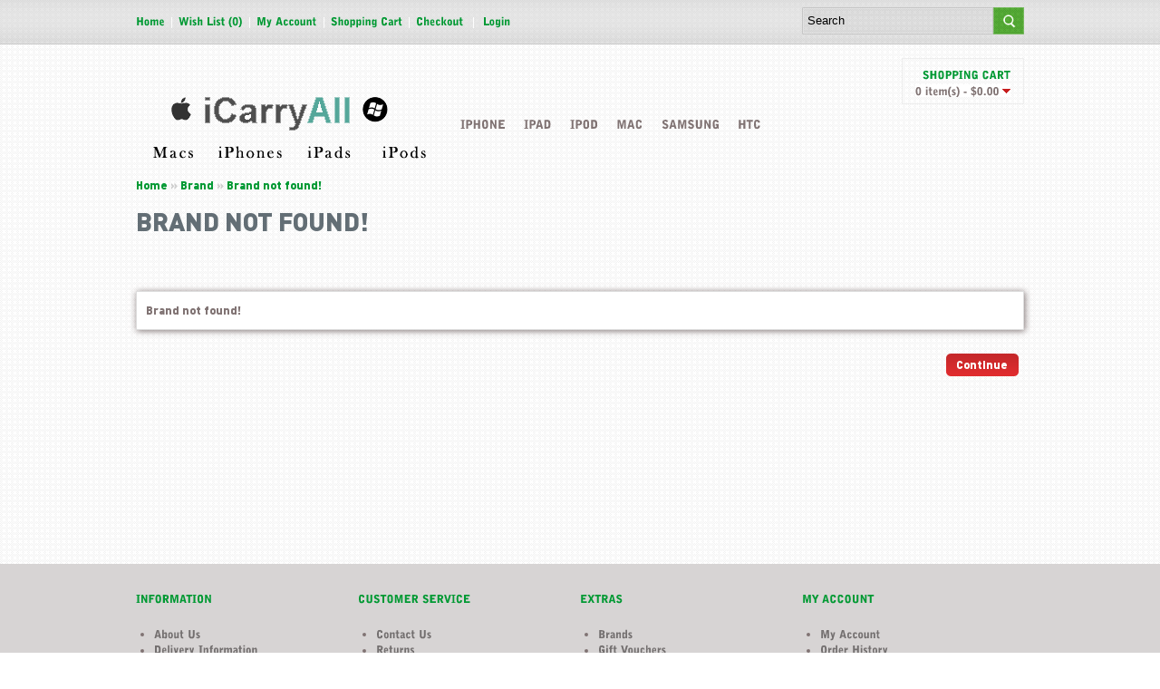

--- FILE ---
content_type: text/html
request_url: http://icarryallhollywood.com/store/index54e6.html?route=product/manufacturer/info&manufacturer_id=5
body_size: 2355
content:
<?xml version="1.0" encoding="UTF-8"?>
<!DOCTYPE html PUBLIC "-//W3C//DTD XHTML 1.0 Strict//EN" "http://www.w3.org/TR/xhtml1/DTD/xhtml1-strict.dtd">
<html xmlns="http://www.w3.org/1999/xhtml" dir="ltr" lang="en" xml:lang="en">

<!-- Mirrored from www.icarryallhollywood.com/store/index.php?route=product/manufacturer/info&manufacturer_id=5 by HTTrack Website Copier/3.x [XR&CO'2014], Thu, 20 Jul 2017 22:58:44 GMT -->
<!-- Added by HTTrack --><meta http-equiv="content-type" content="text/html;charset=utf-8" /><!-- /Added by HTTrack -->
<head>
<title>Brand not found!</title>
<base  />
<link href="image/data/cart.png" rel="icon" />
<link rel="stylesheet" type="text/css" href="catalog/view/theme/mystore/stylesheet/stylesheet.css" />
<script type="text/javascript" src="catalog/view/theme/mystore/jquery/jquery-1.6.1.min.js"></script>
<script type="text/javascript" src="catalog/view/theme/mystore/jquery/ui/jquery-ui-1.8.16.custom.min.js"></script>
<link rel="stylesheet" type="text/css" href="catalog/view/theme/mystore/jquery/ui/themes/ui-lightness/jquery-ui-1.8.16.custom.css" />
<script type="text/javascript" src="catalog/view/theme/mystore/jquery/ui/external/jquery.cookie.js"></script>
<script type="text/javascript" src="catalog/view/theme/mystore/jquery/fancybox/jquery.fancybox-1.3.4.pack.js"></script>
<link rel="stylesheet" type="text/css" href="catalog/view/theme/mystore/jquery/fancybox/jquery.fancybox-1.3.4.css" media="screen" />
<script type="text/javascript" src="catalog/view/theme/mystore/js/custom/cufon-yui.js"></script>
<script type="text/javascript" src="catalog/view/theme/mystore/js/custom/bell-gothic_400.font.js"></script>
<script type="text/javascript">
//common
Cufon.replace('h1.html');Cufon.replace('h2.html');Cufon.replace('a.html');Cufon.replace('p.html');
//menu
Cufon.replace('#menu > ul > li > a')('.clsTopmnu a')('#menu > ul > li', { hover: true });
//cart
Cufon.replace('#header #cart .heading h4');Cufon.replace('#header #cart .heading a span');Cufon.replace('.html');
//footer
Cufon.replace('#footer h3');Cufon.replace('#footer .column a');Cufon.replace('#powered');
//breadcrumb
Cufon.replace('-2.html');Cufon.replace('-3.html');
//category
Cufon.replace('-4.html> ul > li > a');Cufon.replace('-4.html> ul > li ul > li > a');
//checkout
Cufon.replace('-5.html');Cufon.replace('.checkout-content%20.html');
//Shopping cart
Cufon.replace('-6.html');Cufon.replace('.cart-info%20tbody%20.html');Cufon.replace('.cart-info%20tbody%20-2.html');Cufon.replace('.cart-info%20tbody%20-3.html');Cufon.replace('.cart-info%20tbody%20-4.html');Cufon.replace('.cart-module%20.html');Cufon.replace('#shipping');Cufon.replace('#coupon');Cufon.replace('#voucher');Cufon.replace('-7.html');Cufon.replace('#checkout h2');
//product page
Cufon.replace('#tab-review');Cufon.replace('#tab-description');Cufon.replace('#tab-content');
//checkout
Cufon.replace('-5.html');
Cufon.replace('-3.html');
</script>
<!--[if IE]>
<script type="text/javascript" src="catalog/view/javascript/jquery/fancybox/jquery.fancybox-1.3.4-iefix.js"></script>
<![endif]-->
<script type="text/javascript" src="catalog/view/javascript/jquery/tabs.js"></script>
<script type="text/javascript" src="catalog/view/javascript/common.js"></script>
<!--[if IE 7]>
<link rel="stylesheet" type="text/css" href="catalog/view/theme/mystore/stylesheet/ie7.css" />
<![endif]-->
<!--[if lt IE 7]>
<link rel="stylesheet" type="text/css" href="catalog/view/theme/mystore/stylesheet/ie6.css" />
<script type="text/javascript" src="catalog/view/javascript/DD_belatedPNG_0.0.8a-min.js"></script>
<script type="text/javascript">
DD_belatedPNG.fix('#logo img');
</script>
<![endif]-->
</head>
<body>
<div id="topnav">
<div class="clsTopmnu">
 <div class="links"><a href="../index.html">Home</a>&nbsp;&nbsp;|&nbsp;&nbsp;<a href="indexe223.html?route=account/wishlist" id="wishlist-total">Wish List (0)</a>&nbsp;&nbsp;|&nbsp;&nbsp;<a href="indexe223.html?route=account/account">My Account</a>&nbsp;&nbsp;|&nbsp;&nbsp;<a href="index630e.html?route=checkout/cart">Shopping Cart</a>&nbsp;&nbsp;|&nbsp;&nbsp;<a href="index630e.html?route=checkout/checkout">Checkout</a>
 &nbsp;&nbsp;|&nbsp;&nbsp;	 <a href="indexe223.html?route=account/login">Login</a>
  </div>

  <div id="search">
        <input type="text" class="search" name="filter_name" value="Search" onclick="this.value = '';" onkeydown="this.style.color = '#000000';" />
    <div class="button-search"></div>
  </div>
</div>
</div>
<div id="container">
<div id="header">
    <div id="logo"><a href="../index.html"><img src="image/data/logo.png" title="icarryallhollywood.com" alt="icarryallhollywood.com" /></a></div>
  
 <div class="LogoRight">
  <div id="cart">
  <div class="heading">
    <h4>Shopping Cart</h4>
    <a><span id="cart-total">0 item(s) - $0.00</span></a></div>
  <div class="content">
        <div class="empty">Your shopping cart is empty!</div>
      </div>
</div>  <div id="menu">
  <ul>
        <li><a href="index98dc.html?route=product/category&amp;path=20">iPhone</a>
          </li>
        <li><a href="index70a9.html?route=product/category&amp;path=57">iPad</a>
          </li>
        <li><a href="index1647.html?route=product/category&amp;path=25">iPod</a>
          </li>
        <li><a href="index616b.html?route=product/category&amp;path=58">Mac</a>
          </li>
        <li><a href="index6067.html?route=product/category&amp;path=60">Samsung</a>
          </li>
        <li><a href="index0854.html?route=product/category&amp;path=62">HTC</a>
          </li>
      </ul>
</div>
 <!-- <div id="welcome">
        Welcome visitor you can <a href="http://www.icarryallhollywood.com/store/index.php?route=account/login">login</a> or <a href="http://www.icarryallhollywood.com/store/index.php?route=account/register">create an account</a>.      </div>-->
  </div>
</div>

<div id="notification"></div>
 
<div id="content">  <div class="breadcrumb">
        <a href="index9328.html?route=common/home">Home</a>
         &raquo; <a href="indexd773.html?route=product/manufacturer">Brand</a>
         &raquo; <a href="index5a93.html?route=product/category&amp;manufacturer_id=5">Brand not found!</a>
      </div>
  <h1>Brand not found!</h1>
  <div class="content">Brand not found!</div>
  <div class="buttons">
    <div class="right"><a href="index9328.html?route=common/home" class="button"><span>Continue</span></a></div>
  </div>
  </div>
</div>
<div id="footer">
<div class="clsFooter">
  <div class="column">
    <h3>Information</h3>
    <ul>
            <li><a href="index8816.html?route=information/information&amp;information_id=4">About Us</a></li>
            <li><a href="index1766.html?route=information/information&amp;information_id=6">Delivery Information</a></li>
            <li><a href="index1679.html?route=information/information&amp;information_id=3">Privacy Policy</a></li>
            <li><a href="index99e4.html?route=information/information&amp;information_id=5">Terms &amp; Conditions</a></li>
          </ul>
  </div>
  <div class="column">
    <h3>Customer Service</h3>
    <ul>
      <li><a href="index2724.html?route=information/contact">Contact Us</a></li>
      <li><a href="indexda9d.html?route=account/return/insert">Returns</a></li>
      <li><a href="index7cb2.html?route=information/sitemap">Site Map</a></li>
    </ul>
  </div>
  <div class="column">
    <h3>Extras</h3>
    <ul>
      <li><a href="indexd773.html?route=product/manufacturer">Brands</a></li>
      <li><a href="index4dd2.html?route=account/voucher">Gift Vouchers</a></li>
      <li><a href="index3d18.html?route=affiliate/account">Affiliates</a></li>
      <li><a href="indexf110.html?route=product/special">Specials</a></li>
    </ul>
  </div>
  <div class="column">
    <h3>My Account</h3>
    <ul>
      <li><a href="indexe223.html?route=account/account">My Account</a></li>
      <li><a href="indexe223.html?route=account/order">Order History</a></li>
      <li><a href="indexe223.html?route=account/wishlist">Wish List</a></li>
      <li><a href="indexe223.html?route=account/newsletter">Newsletter</a></li>
    </ul>
  </div>

<!--
OpenCart is open source software and you are free to remove the powered by OpenCart if you want, but its generally accepted practise to make a small donation.
Please donate via PayPal to donate@opencart.com
//-->
<div id="powered"></div></div>
<!--
OpenCart is open source software and you are free to remove the powered by OpenCart if you want, but its generally accepted practise to make a small donation.
Please donate via PayPal to donate@opencart.com
//-->
</div>
</body>
<!-- Mirrored from www.icarryallhollywood.com/store/index.php?route=product/manufacturer/info&manufacturer_id=5 by HTTrack Website Copier/3.x [XR&CO'2014], Thu, 20 Jul 2017 22:58:45 GMT -->
</html>

--- FILE ---
content_type: text/css
request_url: http://icarryallhollywood.com/store/catalog/view/theme/mystore/stylesheet/stylesheet.css
body_size: 6275
content:
html {
	overflow: -moz-scrollbars-vertical;
	margin: 0;
	padding: 0;
}

@font-face {
	font-family: "ff_din_black";
	src: url('ff_din_black.ttf');
}

body {
	background:url(../image/bg.jpg);
	color: #807373;
	font-family: "ff_din_black", Helvetica, sans-serif;
	margin: 0px;
	padding: 0px;
/*	-webkit-font-smoothing: none;
	-webkit-font-smoothing: subpixel-antialiased;
	-webkit-font-smoothing: antialiased;*/


}
.clearfix:after {
	content: ".";
	display: block;
	clear: both;
	visibility: hidden;
	line-height: 0;
	height: 0;
}
.clearfix {
	display: inline-block;
}

body, td, th, input, textarea, select, a {
	font-size:12px;
}
h1, .welcome {
	color: #636E75;
	font: Verdana;
	margin-top: 0px;
	margin-bottom: 20px;
	font-size: 28px;
	font-weight: normal;
	text-shadow: 0 0 1px rgba(0, 0, 0, .01);
	text-transform:uppercase;
}
h2 {
	color: #636E75;
	font-size: 16px;
	margin-top: 0px;
	margin-bottom: 5px;
}
p {
	margin-top: 0px;
	margin-bottom: 7px;
	line-height:22px;
}
a, a:visited, a b {
	color: #009933;
	text-decoration:none;
	cursor: pointer;
	font-size:12px;
}

a:hover {
	text-decoration: none;
	color:#636E75;
}
a img {
	border: none;

}
a:focus
{
outline: none;
}
form {
	padding: 0;
	margin: 0;
	display: inline;
}
input[type='text'], input[type='password'], textarea {
	background: #F8F8F8;
	border: 1px solid #CCCCCC;
	padding: 3px;
	margin-left: 0px;
	margin-right: 0px;
	width:245px;
	}

.wishlist-info table thead td{
background:#ddd;
box-shadow:1px 1px 7px 0;
line-height:23px;
width:130px;
text-align:center;}
.wishlist-info table tbody tr td{
background:#fff;
box-shadow:1px 1px 7px 0;
line-height:23px;
width:111px;
text-align:center;}
.buttn_log{
   background: url("../image/button-left.png") no-repeat scroll left top transparent;
    cursor: pointer;
    display: inline-block;
    padding-left: 6px;
    text-decoration: none;}
	.buttn_quote{
   background: url("../image/button-left.png") no-repeat scroll left top transparent;
    cursor: pointer;
    display: inline-block;
    text-decoration: none;}
.buttn_quote input{
	  background: url("../image/button-right.png") no-repeat scroll right top transparent;
    color: #FFFFFF;
    display: inline-block;
    font-family: "ff_din_black";
    font-size: 12px;
    font-weight: bold;
    line-height: 12px;
    padding: 4px 12px 8px 5px;
	border:none;}
	.buttn_log input{
	  background: url("../image/button-right.png") no-repeat scroll right top transparent;
    color: #FFFFFF;
    display: inline-block;
    font-family: "ff_din_black";
    font-size: 12px;
    font-weight: bold;
    line-height: 12px;
    padding: 4px 12px 8px 5px;
	border:none;}
select {
	background: #F8F8F8;
	border: 1px solid #CCCCCC;
	padding: 2px;
}
label {
	cursor: pointer;
}
/* layout */
#topnav
{
background:url("../image/top-mnu.jpg") repeat-x scroll 0 0 transparent;
height:49px;
}
.clsTopmnu
{
	width: 980px;
	margin-left: auto;
	margin-right: auto;
	text-align: left;
	color:#fff;
}
.clsTopmnu a
{
color:#009933;
line-height:49px;
font-size:12px;
font-weight:normal;
text-decoration:none;
}
.clsTopmnu .links
{
float:left;
width:598px;
font-family:Arial, Helvetica, sans-serif;
}
.clsTopmnu #currency
{
float:left;
width:77px;
margin-top:14px;
}
#search {
    float: right;
    margin-left: 60px;
    width: 245px;
}
#search input {
    background: url("../image/search-box.jpg") no-repeat scroll 0 0 transparent;
    border: 0 none;
    float: left;
    height: 30px;
    line-height: 30px;
    margin-top: 8px;
    padding-bottom: 0 !important;
    padding-left: 6px;
    padding-right: 0 !important;
    padding-top: 0 !important;
    width: 204px;
	font-size:13px;
}
#search .button-search
{
    background: url("../image/search-btn.jpg") no-repeat scroll 0 0 transparent;
    border: 0 none;
    height: 30px;
    line-height: 30px;
    margin-top: 8px;
    padding: 0 !important;
    width: 35px;
	float:left;
}
#container {
	width: 980px;
	margin-left: auto;
	margin-right: auto;
	text-align: left;
}
#column-left {
	/*float: left;*/
	width: 180px;
	margin-top: 60px;
}
#column-right {
	float: right;
	width: 180px;
	background:#fff;
	border-radius:7px;
	box-shadow:1px 1px 6px 0;
	margin-top:10px;
}

#column-right .box-content li
{
line-height:26px;
}

#content {
	min-height: 400px;
	margin-bottom: 25px;
	margin-top: 40px;
}
#column-left + #column-right + #content, #column-left + #content {
	margin-left: 195px;
}
#column-right + #content {
	margin-right: 195px;
}
/* header */
#header {
	height: 108px;
	position: relative;
	z-index: 99;
}
#header #logo {
	float:left;
	width:278px;
	top: 30px;
	margin-top:27px;
	margin-right:

}
.LogoRight
{
float:right;
width:670px;
}

#language {
	position: absolute;
	top: 15px;
	left: 335px;
	width: 75px;
	color: #999;
	line-height: 17px;
}
#language img {
	cursor: pointer;
}
#currency {
	width: 70px;
	color: #999;
}
#currency a {
    border: 1px solid #C5282A;
    color: #C5282A;
    display: inline-block;
    font:15px "bell-gothic", Helvetica, sans-serif;
    height: 18px;
    line-height: 18px;
    margin-bottom: 2px;
    margin-right: 2px;
    padding: 0 5px;
    text-decoration: none;
}
#currency a b {
	color: #000;
	text-decoration: none;
	font-weight:normal;
}
#header #cart {
	position: relative;
	top: 0px;
	min-width: 433px;
	float:right;
	clear:both;
}
#header #cart .heading {
	margin-top: 15px;
	padding: 10px 14px 6px 14px;
	border:1px solid #eee;
	float: right;
	position: relative;
	z-index: 1;
}
#header #cart .heading h4 {
	color: #009933;
	font-size: 12px;
	font-weight: bold;
	margin-top: 0px;
	margin-bottom: 3px;
	text-transform:uppercase;
	text-align:right;
}
#header #cart .heading a {
	color: #38B0E3;
	text-decoration: none;
}
#header #cart .heading a span {
    background: url("../image/arrow-down.png") no-repeat scroll 100% 50% #FFFFFF;
    color: #807373;
    font-size: 12px;
    padding-right: 12px;
}
#header #cart .content {
	clear: both;
	display: none;
	position:absolute;
	top: -1px;
	padding: 8px;
	min-height: 150px;
	border-top: 1px solid #EEEEEE;
	border-left: 1px solid #EEEEEE;
	border-right: 1px solid #EEEEEE;
	border-bottom: 1px solid #EEEEEE;
	-webkit-border-radius: 0px 7px 7px 7px;
	-moz-border-radius: 0px 7px 7px 7px;
	-khtml-border-radius: 0px 7px 7px 7px;
	border-radius: 0px 7px 7px 7px;
	-webkit-box-shadow: 0px 2px 2px #DDDDDD;
	-moz-box-shadow: 0px 2px 2px #DDDDDD;
	box-shadow: 0px 2px 2px #DDDDDD;
	background: #FFF;
	z-index:100;
	width:300px;
	top:66px;
	right:0;
}

#header #cart.active .heading {

	border-top: 1px solid #EEEEEE;
	border-left: 1px solid #EEEEEE;
	border-right: 1px solid #EEEEEE;
	-webkit-border-radius: 7px 7px 0px 0px;
	-moz-border-radius: 7px 7px 0px 0px;
	-khtml-border-radius: 7px 7px 0px 0px;
	border-radius: 7px 7px 0px 0px;
}
#header #cart.active .content {
	display: block;
}
#header #cart .cart {
	border-collapse: collapse;
	width: 100%;
	margin-bottom: 5px;
}
#header #cart .cart td {
	color: #000;
	vertical-align: top;
	padding: 10px 5px;
	border-bottom: 1px solid #EEEEEE;
}
#header #cart .cart .image {
	width: 1px;
}
#header #cart .cart .image img {
	border: 1px solid #EEEEEE;
	text-align: left;
}
#header #cart .cart .name small {
	color: #666;
}
#header #cart .cart .quantity {
	text-align: right;
}
#header #cart .cart td.total {
	text-align: right;
}
#header #cart .cart .remove {
	text-align: right;
}
#header #cart .cart .remove img {
	cursor: pointer;
}
#header #cart table.total {
	border-collapse: collapse;
	padding: 5px;
	float: right;
	clear: left;
	margin-bottom: 5px;
}
#header #cart table.total td {
	color: #000;
}
#header #cart .content .checkout {
	text-align: right;
	clear: both;
}
#header #cart .empty {
	padding-top: 50px;
	text-align: center;
}
#header #search {
	position: absolute;
	top: 15px;
	right: 0px;
	width: 298px;
	z-index: 15;
}
#header .button-search {
	position: absolute;
	left: 0px;
	background: url('../image/button-search.png') center center no-repeat;
	width: 28px;
	height: 24px;
	border-right: 1px solid #CCCCCC;
	cursor: pointer;
}
#header #search input {
	background: #FFF;
	padding: 1px 1px 1px 33px;
	width: 262px;
	height: 21px;
	border: 1px solid #CCCCCC;
	-webkit-border-radius: 3px 3px 3px 3px;
	-moz-border-radius: 3px 3px 3px 3px;
	-khtml-border-radius: 3px 3px 3px 3px;
	border-radius: 3px 3px 3px 3px;
	-webkit-box-shadow: 0px 2px 0px #F0F0F0;
	-moz-box-shadow: 0px 2px 0px #F0F0F0;
	box-shadow: 0px 2px 0px #F0F0F0;
}
#header #welcome {
	position: absolute;
	top: 47px;
	right: 0px;
	z-index: 5;
	width: 298px;
	text-align: right;
	color: #999999;
}
#header .links {
	position: absolute;
	right: 0px;
	bottom: 3px;
	font-size: 10px;
	padding-right: 10px;
}
#header .links a {
	float: left;
	display: block;
	padding: 0px 0px 0px 7px;
	color: #38B0E3;
	text-decoration: none;
	font-size: 12px;
}
#header .links a + a {
	margin-left: 8px;
	border-left: 1px solid #CCC;
}
/* menu */
#menu {
	height: 37px;
padding:3px 0 0 0;
	clear:both;
	margin-left: 20px;
}
#menu ul {
	list-style: none;
	margin: 0;
	padding: 0 0 0 8px;
	right:0;
}
#menu > ul > li {
	position: relative;
	float: left;
	z-index: 20;
}
#menu > ul > li:hover {
	color:#c71d1e;
}
#menu > ul > li:hover a{
	color:#c71d1e;
}
#menu > ul > li:hover li a{
	color:#000;
}
#menu > ul > li > a {
	font-size: 13px;
	color: #807373;
	font-style:normal;
	line-height: 14px;
	text-decoration: none;
	display: block;
	padding: 12px 0px 0px 20px;
	z-index: 6;
	position: relative;
	font-weight:normal;
	text-transform:uppercase;
}
#menu > ul > li > div {
	background:#fff;
	border:#fff 1px solid;
	display: none;
	position: absolute;
	z-index: 5;
	padding: 5px;
	font-size: 1.2em;
	-webkit-border-radius: 0px 0px 5px 5px;
	-moz-border-radius: 0px 0px 5px 5px;
	-khtml-border-radius: 0px 0px 5px 5px;
	border-radius: 0px 0px 5px 5px;
	color:#000;
	top:31px;

}
#menu > ul > li:hover > div {
	display: table;
}
#menu > ul > li > div > ul {
	display: table-cell;
}
#menu > ul > li ul + ul {
	padding-left: 20px;
}
#menu > ul > li ul > li > a {
	text-decoration: none;
	padding: 4px;
	color: #FFFFFF;
	display: block;
	white-space: nowrap;
	min-width: 120px;
}
#menu > ul > li ul > li > a:hover {
	background: #ddd;
}
#menu > ul > li > div > ul > li > a {
	color: #807373;
}
.breadcrumb {
	color: #CCCCCC;
	margin-bottom: 15px;
}
.breadcrumb a{
font-size:12px;}
.success, .warning, .attention, .information {
	padding: 10px 10px 10px 33px;
	margin-bottom: 15px;
	color: #555555;
	margin-top: 40px;
}
.success {
	background: #ddd url('../image/success.png') 10px center no-repeat;
	border: 1px solid #999;
	font-family:Arial, Helvetica, sans-serif;
}
.warning {
	background: #FFD1D1 url('../image/warning.png') 10px center no-repeat;
	border: 1px solid #F8ACAC;
}
.attention {
	background: #FFF5CC url('../image/attention.png') 10px center no-repeat;
	border: 1px solid #F2DD8C;
}
.success .close, .warning .close, .attention .close, .information .close {
	float: right;
	padding-top: 4px;
	padding-right: 4px;
	cursor: pointer;
}
.required {
	color: #FF0000;
	font-weight: bold;
}
.error {
	display: block;
	color: #FF0000;
}
.help {
	color: #999;
	font-size: 10px;
	font-weight: normal;
	font-family: Verdana, Geneva, sans-serif;
	display: block;
}
table.form {
	width: 100%;
	border-collapse: collapse;
	margin-bottom: 20px;
	background:#fff;
}
table.form tr td:first-child {
	width: 150px;
}
table.form > * > * > td {
}
table.form td {
	padding: 4px;
}
input.large-field, select.large-field {
	width: 300px;
}
table.list {
	border-collapse: collapse;
	width: 100%;
	border-top: 1px solid #DDDDDD;
	border-left: 1px solid #DDDDDD;
	margin-bottom: 20px;
}
table.list td {
	border-right: 1px solid #DDDDDD;
	border-bottom: 1px solid #DDDDDD;
}
table.list thead td {
	background-color: #EFEFEF;
	padding: 0px 5px;
}
table.list thead td a, .list thead td {
	text-decoration: none;
	color: #222222;
	font-weight: bold;
}
table.list tbody td a {
	text-decoration: underline;
}
table.list tbody td {
	vertical-align: top;
	padding: 0px 5px;
}
table.list .left {
	text-align: left;
	padding: 7px;
}
table.list .right {
	text-align: right;
	padding: 7px;
}
table.list .center {
	text-align: center;
	padding: 7px;
}
.pagination {
	border-top: 1px solid #EEEEEE;
	padding-top: 8px;
	display: inline-block;
	width: 100%;
	margin-bottom: 10px;
}
.pagination .links {
	float: left;
}
.pagination .links a {
	display: inline-block;
	border: 1px solid #EEEEEE;
	padding: 4px 10px;
	text-decoration: none;
	color: #A3A3A3;
}
.pagination .links b {
	display: inline-block;
	border: 1px solid #269BC6;
	padding: 4px 10px;
	font-weight: normal;
	text-decoration: none;
	color: #269BC6;
	background: #FFFFFF;
}
.pagination .results {
	float: right;
	padding-top: 3px;
}
/* button */
a.button {
	display: inline-block;
	padding-left: 6px;
	background: url('../image/button-left.png') top left no-repeat;
	text-decoration: none;
	cursor: pointer;
}
a.button span {
	color: #FFFFFF;
	line-height: 12px;
	font-size: 12px;
	font-weight: bold;
	font-family:"ff_din_black";
	display: inline-block;
	padding: 6px 12px 8px 5px;
	background: url('../image/button-right.png') top right no-repeat;
}
a.button:hover {
	background: url('../image/button-left-active.png') top left no-repeat;
}
a.button:hover span {
	color: #FFFFFF;
	background: url('../image/button-right-active.png') top right no-repeat;
}
.buttons {

	overflow: auto;
	padding: 6px;
	margin-bottom: 20px;
}
.buttons .left {
	float: left;
	text-align: left;
}
.buttons .right {
	float: right;
	text-align: right;
}
.buttons .center {
	text-align: center;
	margin-left: auto;
	margin-right: auto;
}
.htabs {
	height: 30px;
	line-height: 16px;
	border-bottom: 1px solid #DDDDDD;
}
.htabs a {
	border-top: 1px solid #DDDDDD;
	border-left: 1px solid #DDDDDD;
	border-right: 1px solid #DDDDDD;
	background: #FFFFFF url('../image/tab.png') repeat-x;
	padding: 7px 15px 6px 15px;
	float: left;
	font-family: Arial, Helvetica, sans-serif;
	font-size: 13px;
	font-weight: bold;
	text-align: center;
	text-decoration: none;
	color: #000000 !important;
	margin-right: 2px;
	display: none;
}
.htabs a.selected {
	padding-bottom: 7px;
	background: #FFFFFF;
	color:#009933 !important;
}
.tab-content {
	border-left: 1px solid #DDDDDD;
	border-right: 1px solid #DDDDDD;
	border-bottom: 1px solid #DDDDDD;
	padding: 10px;
	margin-bottom: 20px;
	z-index: 2;
	background:#fff;
	box-shadow:1px 2px 5px 3px;
	line-height:18px;
}
/* box */
.box {
	margin-bottom: 20px;
}
#column-left .box-content{
background:#fff;
margin-top:10px;
box-shadow:0 1px 8px 0;
}
.box .box-heading {
	-webkit-border-radius: 7px 7px;
	-moz-border-radius: 7px 7px;
	-khtml-border-radius: 7px 7px;
	border-radius: 7px 7px;
	border: 0 none;
	background: url('../image/background.png') repeat-x;
	padding: 0px 10px 0 20px;
	font-family: Arial, Helvetica, sans-serif;
	font-size: 14px;
	font-weight: bold;
	line-height: 46px;
	color: #009933;
	text-transform:uppercase;
}
.box .box-content {
/*	background: #FFFFFF;
	-webkit-border-radius: 0px 0px 7px 7px;
	-moz-border-radius: 0px 0px 7px 7px;
	-khtml-border-radius: 0px 0px 7px 7px;
	border-radius: 0px 0px 7px 7px;
	border-left: 1px solid #DBDEE1;
	border-right: 1px solid #DBDEE1;
	border-bottom: 1px solid #DBDEE1;*/
	padding: 10px 0 10px 1px;
}
/* box products */
.box-product {
	width: 100%;
	overflow: auto;
}
.clsProductBox
{
background: url('../image/productbox.png') no-repeat;
height:264px;
}
.clsProductBox_cat{
background: url('../image/productbox.png') no-repeat;
height:264px;
float:left;
width:237px;
margin-right:12px;
}
.clsProductBox_search{
background: url('../image/productbox.png') no-repeat;
height:264px;
float:left;
margin-right:10px;}
.clsProductBox_cat:hover{

}
.box-product > div {
	width: 241px;
	display: inline-block;
	vertical-align: top;
	margin-right: 2px;
	margin-bottom: 20px;
}
.Last
{
margin-right:0 !important;
}
#column-left + #column-right + #content .box-product > div {
	width: 119px;
}
.box-product .image {
	display: block;
	margin-bottom: 0px;
	padding:20px 0 0 47px;
}
.box-product .image img {
	padding: 0px;
	border: 0 none;
}
.box-product .name a {
	color: #C5282A;
	font-weight: bold;
	text-decoration: none;
	display: block;
	margin-bottom: 4px;
}
.box-product .price {
	display: block;
	font-weight: bold;
	color: #333333;
	margin-bottom: 4px;
}
.clsFbutton
{
    background: url("../image/addtocart.png") no-repeat scroll left top transparent;
    height: 50px;
    padding: 0 0 0 10px;
    width: 200px;
	margin-left: 15px;
}
.clsFbutton:hover
{
    background: url("../image/addtocarth.png") no-repeat scroll left top transparent;
    height: 50px;
    padding: 0 0 0 10px;
    width: 200px;
	margin-left: 15px;
}

.clsFbutton .cart
{
float:left;
}
.clsFbutton .cart a
{
	background:none !important;
    height: 36px;
    padding-left: 8px;
    padding-top: 8px;
    text-indent: -2000em;
    width: 114px;
}
.clsFbutton .cart a span
{
background:none !important;
}
.clsFbutton .price
{
    color: #996633;
    font-family: "ff_din_black";
    font-size: 16px;
    padding-left: 7px;
	float:left;
    padding-top: 13px;
}
.box-product .price-old {
	color: #F00;
	text-decoration: line-through;
}
.box-product .price-new {
	font-weight: bold;
}
.box-product .rating {
	display: block;
	margin-bottom: 4px;
}
/* box category */
.box-category {
	margin-top: -5px;
}
.box-category ul {
	list-style: none;
	margin: 0;
	padding: 0;
}
.box-category > ul > li {
	padding: 8px 8px 8px 24px;
}
.box-category > ul > li + li {
	border-top: 1px solid #EEEEEE;
}
.box-category > ul > li > a {
	text-decoration: none;
	color: #807373;
	font-size:13px;
	text-transform:capitalize;

}
.box-category > ul > li ul {
	display: none;
}
.box-category > ul > li a.active {
	font-weight: bold;
}
.box-category > ul > li a.active + ul {
	display: block;
}
.box-category > ul > li ul > li {
	padding: 5px 5px 0px 10px;
}
.box-category > ul > li ul > li > a {
	text-decoration: none;
	display: block;
	font-size:12px;
}
.box-category > ul > li ul > li > a.active {
	font-weight: bold;
}
/* content */
#content .content {
	padding: 10px;
	margin-bottom: 20px;
	border: 1px solid #ddd;
	background:#fff;
	box-shadow:1px 1px 7px 0;
	line-height:21px;
	margin-top: 60px;
	}
#content .content .left {
	float: left;
	width: 49%;
}
#content .content .right {
	float: right;
	width: 49%;
}
/* category */
.category-info {
	margin-bottom: 20px;
	height:125px;
}
.category-info .image {
	float: left;
	padding: 5px;
	margin-right: 15px;
	border: 1px solid #E7E7E7;
	box-shadow:2px 4px 8px 3px;
}
.category-list {
	overflow: auto;
	margin-bottom: 20px;
}
.category-list ul {
	float: left;
	width: 18%;
}
.category-list .div a {
	text-decoration: underline;
	font-weight: bold;
}
/* manufacturer */
.manufacturer-list {
	border: 1px solid #DBDEE1;
	padding: 5px;
	overflow: auto;
	margin-bottom: 20px;
	background:#fff;
	box-shadow:1px 1px 5px 1px;
}
.manufacturer-heading {
	font-size: 15px;
	font-weight: bold;
	padding: 5px 8px;
	margin-bottom: 6px;
}
.manufacturer-content {
	padding: 8px;
}
.manufacturer-list ul {
	float: left;
	width: 25%;
	margin: 0;
	padding: 0;
	list-style: none;
	margin-bottom: 10px;
}
/* product */
.product-filter {
	border-bottom: 1px solid #EEEEEE;
	padding-bottom: 5px;
	overflow: auto;
	margin-bottom:10px;
	margin-right:28px;
}
.product-filter .display {
	margin-right: 15px;
	float: left;
	padding-top: 4px;
	color: #333;
}
.product-filter .display a {
	font-weight: bold;
}
.product-filter .sort {
	float: right;
	color: #333;
}
.clsCat{
margin-right:0 !important;}
.product-filter .limit {
	margin-left: 15px;
	float: right;
	color: #333;
}
.product-compare {
	padding-top: 6px;
	margin-bottom: 25px;
	font-weight: bold;
}
.product-compare a {
	text-decoration: none;
	font-weight: bold;
}
.product-list > div {
	overflow:hidden;
	margin-bottom: 15px;
}
.product-list .right {
	float: right;
	margin-left: 15px;
}
.product-list > div + div {

}
.product-list .image {    display: block;
    margin-bottom: 0;
    padding: 20px 0 0 47px;

}
.product-list .image img {

}
.product-list .name {
	margin-bottom: 3px;
}
.product-list .name a {
	color: #C5282A;
	font-weight: bold;
	text-decoration: none;
	font-size:13px;
}
.product-list .description {
	line-height: 15px;
	margin-bottom: 5px;
	color: #4D4D4D;
}
.product-list .rating {
	color: #7B7B7B;
}
.product-list .price {
    display: block;
    font-weight: bold;
	float:inherit;
    margin-bottom: 4px;
}
.product-list .price-old {
	color: #F00;
	text-decoration: line-through;
}
.product-list .price-new {
	font-weight: bold;
}
.product-list .price-tax {
	font-size: 12px;
	font-weight: normal;
	color: #BBBBBB;
}
.product-list .cart {
	margin-bottom: 3px;
	margin-right:10px;
}
.product-list .wishlist, .product-list .compare {
	margin-bottom: 3px;
}
.product-list .wishlist a {
	color: #333333;
	text-decoration: none;
	padding-left: 18px;
	display: block;
	background: url('../image/add.png') left center no-repeat;
}
.product-list .compare a {
	color: #333333;
	text-decoration: none;
	padding-left: 18px;
	display: block;
	background: url('../image/add.png') left 60% no-repeat;
}
.product-grid {
	width: 100%;
	overflow: auto;
}
.product-grid > div {
	width: 130px;
	display: inline-block;
	vertical-align: top;
	margin-right: 20px;
	margin-bottom: 15px;
}
#column-left + #column-right + #content .product-grid > div {
	width: 125px;
}
.product-grid .image {
	display: block;
	margin-bottom: 0px;
}
.product-grid .image img {
	padding: 3px;
	border: 1px solid #E7E7E7;
}
.product-grid .name a {
	color: #38B0E3;
	font-weight: bold;
	text-decoration: none;
	display: block;
	margin-bottom: 4px;
}
.product-grid .description {
	display: none;
}
.product-grid .rating {
	display: block;
	margin-bottom: 4px;
}
.product-grid .price {
	display: block;
	font-weight: bold;
	color: #333333;
	margin-bottom: 4px;
}
.product-grid .price-old {
	color: #F00;
	text-decoration: line-through;
}
.product-grid .price-new {
	font-weight: bold;
}
.product-grid .price .price-tax {
	display: none;
}
.product-grid .cart {
	margin-bottom: 3px;
}
.product-grid .wishlist, .product-grid .compare {
	margin-bottom: 3px;
}
.product-grid .wishlist a {
	color: #333333;
	text-decoration: none;
	padding-left: 18px;
	display: block;
	background: url('../image/add.png') left center no-repeat;
}
.product-grid .compare a {
	color: #333333;
	text-decoration: none;
	padding-left: 18px;
	display: block;
	background: url('../image/add.png') left center no-repeat;
}
/* Product */
.product-info {
	overflow: auto;
	margin-bottom: 26px;
}
.product-info > .left {
	float: left;
	margin-right: 15px;
}
.product-info > .left + .right {
margin-right:10px;
float:right;
}
.product-info .image {
	border: 1px solid #E7E7E7;
	float: left;
	margin-bottom: 20px;
	padding: 10px;
	text-align: center;
	background:#fff;
	box-shadow:3px 1px 5px 0;
	border-radius:13px;
}
.product-info .image-additional {
	width: 260px;
	margin-left: -10px;
	clear: both;
	overflow: hidden;
}
.product-info .image-additional img {
	border: 1px solid #E7E7E7;
}
.product-info .image-additional a {
	float: left;
	display: block;
	margin-left: 10px;
	margin-bottom: 10px;
}
.product-info .description {
	border-bottom: 1px solid #E7E7E7;
	padding: 5px 5px 10px 5px;
	margin-bottom: 10px;
	line-height: 20px;
	color: #4D4D4D;
	font-size:13px;
}
.product-info .description span {
	color: #009933;
}
.product-info .description a {
	color: #4D4D4D;
	text-decoration: none;
}
.product-info .price {
	overflow: auto;
	border-bottom: 1px solid #E7E7E7;
	padding: 0px 5px 10px 5px;
	margin-bottom: 10px;
	font-size: 15px;
	font-weight: bold;
	color: #333333;
	line-height:20px;
}
.product-info .price-old {
	color: #F00;
	text-decoration: line-through;
}
.product-info .price-new {

}
.product-info .price-tax {
	font-size: 12px;
	font-weight: normal;
	color: #999;
}
.product-info .price .reward {
	font-size: 12px;
	font-weight: normal;
	color: #999;
}
.product-info .right .cart div a{
margin-right:10px;}
.product-info .price .discount {
	font-weight: normal;
	font-size: 12px;
	color: #4D4D4D;
	line-height:20px;
}
.product-info .options {
	border-bottom: 1px solid #E7E7E7;
	padding: 0px 5px 10px 5px;
	margin-bottom: 10px;
	color: #000000;
}
.product-info .option-image {
	margin-top: 3px;
	margin-bottom: 10px;
}
.product-info .option-image label {
	display: block;
	width: 100%;
	height: 100%;
}
.product-info .option-image img {
	margin-right: 5px;
	border: 1px solid #CCCCCC;
	cursor: pointer;
}
.product-info .cart {
	border-bottom: 1px solid #E7E7E7;
	padding: 6px 5px 10px 5px;
	margin-bottom: 20px;
	color: #4D4D4D;
	overflow: auto;
}
.product-info .cart div {
	float: left;
	vertical-align: middle;
}
.product-info .cart div > span {
	padding-top: 7px;
	display: block;
	color: #999;
}
.product-info .cart .minimum {
	padding-top: 6px;
	font-size: 11px;
	color: #999;
	clear: both;
}
.product-info .review {
	color: #4D4D4D;
	border-top: 1px solid #E7E7E7;
	border-left: 1px solid #E7E7E7;
	border-right: 1px solid #E7E7E7;
	margin-bottom: 10px;
}
.product-info .review > div {
	padding: 8px;
	border-bottom: 1px solid #E7E7E7;
	line-height: 20px;
}
.product-info .review > div > span {
	color: #38B0E3;
}
.product-info .review .share {
	overflow: auto;
	line-height: normal;
}
.product-info .review .share a {
	text-decoration: none;
}
.attribute {
	border-collapse: collapse;
	width: 100%;
	border-top: 1px solid #DDDDDD;
	border-left: 1px solid #DDDDDD;
	margin-bottom: 20px;
}
.attribute thead td, .attribute thead tr td:first-child {
	color: #000000;
	font-size: 14px;
	font-weight: bold;
	background: #F7F7F7;
	text-align: left;
}
.attribute tr td:first-child {
	color: #000000;
	font-weight: bold;
	text-align: right;
	width: 20%;
}
.attribute td {
	padding: 7px;
	color: #4D4D4D;
	text-align: center;
	vertical-align: top;
	border-right: 1px solid #DDDDDD;
	border-bottom: 1px solid #DDDDDD;
}
.compare-info {
	border-collapse: collapse;
	width: 100%;
	border-top: 1px solid #DDDDDD;
	border-left: 1px solid #DDDDDD;
	margin-bottom: 20px;
	background:#fff;
	box-shadow:1px 1px 7px 0px;
}
.compare-info thead td, .compare-info thead tr td:first-child {
	color: #000000;
	font-size: 14px;
	font-weight: bold;
	background: #F7F7F7;
	text-align: left;
}
.compare-info tr td:first-child {
	color: #000000;
	font-weight: bold;
	text-align: right;
}
.compare-info td {
	padding: 7px;
	width: 20%;
	color: #4D4D4D;
	text-align: center;
	vertical-align: top;
	border-right: 1px solid #DDDDDD;
	border-bottom: 1px solid #DDDDDD;
}
.compare-info .name a {
	font-weight: bold;
}
.compare-info .price-old {
	font-weight: bold;
	color: #F00;
	text-decoration: line-through;
}
.compare-info .price-new {
	font-weight: bold;
}
/* wishlist */
.wishlist-product table {
	width: 100%;
	border-collapse: collapse;
	border-top: 1px solid #DDDDDD;
	border-left: 1px solid #DDDDDD;
	border-right: 1px solid #DDDDDD;
	margin-bottom: 20px;
}
.wishlist-product td {
	padding: 7px;
}
.wishlist-product thead td {
	color: #4D4D4D;
	font-weight: bold;
	background-color: #F7F7F7;
	border-bottom: 1px solid #DDDDDD;
}
.wishlist-product thead .remove, .wishlist-product thead .image, .wishlist-product thead .cart {
	text-align: center;
}
.wishlist-product thead .name, .wishlist-product thead .model, .wishlist-product thead .stock {
	text-align: left;
}
.wishlist-product thead .quantity, .wishlist-product thead .price, .wishlist-product thead .total {
	text-align: right;
}
.wishlist-product tbody td {
	vertical-align: top;
	border-bottom: 1px solid #DDDDDD;
}
.wishlist-product tbody .remove {
	vertical-align: middle;
}
.wishlist-product tbody .remove, .wishlist-product tbody .image, .wishlist-product tbody .cart {
	text-align: center;
}
.wishlist-product tbody .name, .wishlist-product tbody .model, .wishlist-product tbody .stock {
	text-align: left;
}
.wishlist-product tbody .quantity, .wishlist-product tbody .price, .wishlist-product tbody .total {
	text-align: right;
}
.wishlist-product tbody .price s {
	color: #F00;
}
.login-content {
	margin-bottom: 20px;
	overflow: auto;
	margin-top:15px;
}
.login-content .left {
	float: left;
	width: 48%;
}
.login-content .right {
	float: right;
	width: 48%
}
.login-content .left .content, .login-content .right .content {
	min-height: 190px;
}
/* orders */
.order-list {
	margin-bottom: 10px;
}
.order-list .order-id {
	width: 49%;
	float: left;
	margin-bottom: 2px;
}
.order-list .order-status {
	width: 49%;
	float: right;
	text-align: right;
	margin-bottom: 2px;
}
.order-list .order-content {
	padding: 10px 0px;
	display: inline-block;
	width: 100%;
	margin-bottom: 20px;
	border-top: 1px solid #EEEEEE;
	border-bottom: 1px solid #EEEEEE;
}
.order-list .order-content div {
	float: left;
	width: 33.3%;
}
.order-list .order-info {
	text-align: right;
}
.order-detail {
	background: #EFEFEF;
	font-weight: bold;
}
/* returns */
.return-list {
	margin-bottom: 10px;
}
.return-list .return-id {
	width: 49%;
	float: left;
	margin-bottom: 2px;
}
.return-list .return-status {
	width: 49%;
	float: right;
	text-align: right;
	margin-bottom: 2px;
}
.return-list .return-content {
	padding: 10px 0px;
	display: inline-block;
	width: 100%;
	margin-bottom: 20px;
	border-top: 1px solid #EEEEEE;
	border-bottom: 1px solid #EEEEEE;
}
.return-list .return-content div {
	float: left;
	width: 33.3%;
}
.return-list .return-info {
	text-align: right;
}
.return-product {
	overflow: auto;
	margin-bottom: 20px;
}
.return-name {
	float: left;
	width: 33.3%;
}
.return-model {
	float: left;
	width: 33.3%;
}
.return-quantity {
	float: left;
	width: 33.3%;
}
.return-detail {
	overflow: auto;
	margin-bottom: 20px;
}
.return-reason {
	float: left;
	width: 33.3%;
}
.return-opened {
	float: left;
	width: 33.3%;
}
.return-opened textarea {
	width: 98%;
	vertical-align: top;
}
.return-remove {
	float: left;
	width: 33.3%;
	padding-top: 90px;
	text-align: center;
	vertical-align: middle;
}
.return-additional {
	overflow: auto;
	margin-bottom: 20px;
}
.return-comment {
	float: left;
	width: 49%;
}
.return-captcha {
	float: right;
	width: 49%;
}
.download-list {
	margin-bottom: 10px;
}
.download-list .download-id {
	width: 49%;
	float: left;
	margin-bottom: 2px;
}
.download-list .download-status {
	width: 49%;
	float: right;
	text-align: right;
	margin-bottom: 2px;
}
.download-list .download-content {
	padding: 10px 0px;
	display: inline-block;
	width: 100%;
	margin-bottom: 20px;
	border-top: 1px solid #EEEEEE;
	border-bottom: 1px solid #EEEEEE;
}
.download-list .download-content div {
	float: left;
	width: 33.3%;
}
.download-list .download-info {
	text-align: right;
}
/* cart */
.cart-info table {
	width: 100%;
	margin-bottom: 20px;
	border-collapse: collapse;
	border-top: 1px solid #DDDDDD;
	border-left: 1px solid #DDDDDD;
	border-right: 1px solid #DDDDDD;
	background:#fff;
	box-shadow:1px 1px 8px 0;
}
.cart-info td {
	padding: 7px;
}
.cart-info thead td {
	color: #4D4D4D;
	font-weight: bold;
	background-color: #F7F7F7;
	border-bottom: 1px solid #DDDDDD;
	font-size:13px;
}
.cart-info thead .remove, .cart-info thead .image {
	text-align: center;
}
.cart-info thead .name, .cart-info thead .model {
	text-align: left;
}
.cart-info thead .quantity, .cart-info thead .price, .cart-info thead .total {
	text-align: right;
}
.cart-info tbody td {
	vertical-align: top;
	border-bottom: 1px solid #DDDDDD;
}
.cart-info tbody .remove {
	vertical-align: middle;
}
.cart-info tbody .remove, .cart-info tbody .image {
	text-align: center;
}
.cart-info tbody .name, .cart-info tbody .model {
	text-align: left;
	font-size:12px;
}
.cart-info tbody .quantity, .cart-info tbody .price, .cart-info tbody .total {
	text-align: right;
}
.cart-info tbody span.stock {
	color: #F00;
	font-weight: bold;
}
.cart-module .cart-heading {
	border: 1px solid #DBDEE1;
	padding: 8px 8px 8px 22px;
	font-weight: bold;
	font-size: 13px;
	color: #555555;
	margin-bottom: 15px;
	cursor: pointer;
	background: #F8F8F8 url('../image/arrow-right.png') 10px 50% no-repeat;
}
.cart-module .active {
	background: #F8F8F8 url('../image/arrow-down.png') 7px 50% no-repeat;
}
.cart-module .cart-content {
	padding: 0px 0px 15px 0px;
	display: none;
	overflow: auto;
	font-size:13px;
}
.cart-total {
	border-top: 1px solid #DDDDDD;
	overflow:hidden;
	padding-top: 8px;
	margin-bottom: 15px;
}
.cart-total table {
	float: right;
}
.cart-total td {
	padding: 3px;
	text-align: right;
}
/* checkout */
.checkout-heading {
	background: #F8F8F8;
	border: 1px solid #DBDEE1;
	padding: 8px;
	font-weight: bold;
	font-size: 13px;
	color: #555555;
	margin-bottom: 15px;
}
.checkout-heading a {
	float: right;
	margin-top: 1px;
	font-weight: normal;
	text-decoration: none;
}
.checkout-content {
	padding: 0px 0px 15px 0px;
	display: none;
	overflow: auto;
}
.checkout-content h2
{
    font-size: 16px;
}
.checkout-content .left {
	float: left;
	width: 48%;
}
.checkout-content .right {
	float: right;
	width: 48%;
}
.checkout-content .buttons {
	clear: both;
}
.checkout-product table {
	width: 100%;
	border-collapse: collapse;
	border-top: 1px solid #DDDDDD;
	border-left: 1px solid #DDDDDD;
	border-right: 1px solid #DDDDDD;
	margin-bottom: 20px;
}
.checkout-product td {
	padding: 7px;
}
.checkout-product thead td {
	color: #4D4D4D;
	font-weight: bold;
	background-color: #F7F7F7;
	border-bottom: 1px solid #DDDDDD;
}
.checkout-product thead .name, .checkout-product thead .model {
	text-align: left;
}
.checkout-product thead .quantity, .checkout-product thead .price, .checkout-product thead .total {
	text-align: right;
}
.checkout-product tbody td {
	vertical-align: top;
	border-bottom: 1px solid #DDDDDD;
}
.checkout-product tbody .name, .checkout-product tbody .model {
	text-align: left;
}
.checkout-product tbody .quantity, .checkout-product tbody .price, .checkout-product tbody .total {
	text-align: right;
}
.checkout-product tfoot td {
	text-align: right;
	border-bottom: 1px solid #DDDDDD;
}
.contact-info {
	overflow: auto;
}
.contact-info .left {
	float: left;
	width: 48%;
	height:30px;
}
.contact-info .right {
	float: left;
	width: 48%;
}
.sitemap-info {
	overflow: auto;
	margin-bottom: 40px;
	background:#fff;
	line-height:20px;
	box-shadow:1px 1px 4px 1px;

}
.sitemap-info .left {
	float: left;
	width: 48%;
}
.sitemap-info .right {
	float: left;
	width: 48%;
}
/* footer */
#footer {
	clear: both;
	border-top: 1px solid #d7d4d4;
	border-bottom: 1px solid #d7d4d4;
	background: #d7d4d4;
}
.clsFooter
{
    margin-left: auto;
    margin-right: auto;
    text-align: left;
    width: 980px;
	padding-top: 30px;
}
#footer h3 {
	color: #009933;
	font-size: 12px;
	margin-top: 0px;
	margin-bottom: 8px;
	text-transform:uppercase;
	padding-bottom:16px;
}
#footer .column {
	float: left;
	width: 25%;
	min-height: 124px;
}
#footer .column ul {
	margin-top: 0px;
	margin-left: 8px;
	padding-left: 12px;
}
#footer .column ul li {
	margin-bottom: 3px;
}
#footer .column a {
	text-decoration: none;
	color: #736f6f;
	font-size:12px;
}
#footer .column a:hover {
	text-decoration: underline;
}
#powered {
	margin-top: 5px;
	text-align: right;
	clear: both;
	color:#736F6F;
	font-size:12px;
}
#powered a{
color:#C5282A;
font-size:12px;
}
/* banner */
.banner div {
	text-align: center;
	width: 100%;
}
.banner div img {
	margin-bottom: 20px;
}

.category-info p
{
color:#807373;
font-size:12px;
text-align:justify;
line-height:20px;
}

.xInner {
	position: relative;
	top: -310px;
}

--- FILE ---
content_type: text/javascript
request_url: http://icarryallhollywood.com/store/catalog/view/theme/mystore/js/custom/bell-gothic_400.font.js
body_size: 13326
content:
/*!
 * The following copyright notice may not be removed under any circumstances.
 * 
 * Copyright:
 * Copyright 1990-1998 Bitstream Inc.  All rights reserved.
 */
Cufon.registerFont({"w":180,"face":{"font-family":"bell-gothic","font-weight":400,"font-stretch":"semi-condensed","units-per-em":"360","panose-1":"2 11 7 6 2 2 2 4 2 4","ascent":"274","descent":"-86","x-height":"4","bbox":"-60 -354 466 85","underline-thickness":"33.0469","underline-position":"-17.4023","unicode-range":"U+0020-U+F002"},"glyphs":{" ":{"w":100},"!":{"d":"89,-96r-38,0r-10,-167r58,0xm43,0r0,-57r55,0r0,57r-55,0","w":140},"\"":{"d":"71,-253r34,0r0,98r-34,0r0,-98xm14,-253r34,0r0,98r-34,0r0,-98","w":119},"#":{"d":"125,-149r-16,43r44,0r15,-43r-43,0xm125,-257r38,0r-25,73r42,0r26,-73r39,0r-26,73r50,0r-13,35r-49,0r-15,42r51,0r-13,36r-51,0r-26,73r-39,0r26,-73r-42,0r-27,73r-38,0r25,-73r-50,0r13,-36r50,0r15,-42r-53,0r13,-35r53,0","w":276},"$":{"d":"187,-80v0,46,-31,73,-76,78r0,47r-23,0r0,-47v-34,-2,-56,-14,-78,-33r25,-45v12,17,29,31,53,35r0,-74v-40,-14,-72,-34,-74,-78v-1,-40,32,-70,74,-70r0,-29r23,0r0,28v30,2,54,13,70,30r-28,39v-11,-14,-22,-23,-42,-26r0,60v43,14,76,36,76,85xm88,-227v-44,2,-34,45,0,52r0,-52xm111,-44v26,0,41,-31,23,-50v-5,-6,-13,-11,-23,-15r0,65","w":200},"%":{"d":"63,7r156,-277r28,0r-156,277r-28,0xm77,-237v-19,0,-35,17,-35,36v0,19,16,35,35,35v19,0,35,-16,35,-35v0,-19,-16,-36,-35,-36xm77,-133v-37,0,-69,-31,-69,-68v0,-38,31,-69,69,-69v38,0,68,31,68,69v0,38,-31,68,-68,68xm234,-97v-19,0,-36,16,-36,35v0,19,17,35,36,35v19,0,35,-16,35,-35v0,-19,-16,-35,-35,-35xm234,7v-38,0,-69,-31,-69,-69v0,-37,32,-68,69,-68v37,0,68,31,68,68v0,37,-31,69,-68,69","w":306},"&":{"d":"258,5v-31,4,-57,-6,-74,-22v-52,48,-168,23,-163,-61v3,-43,24,-69,57,-85v-32,-46,-8,-107,56,-107v36,0,65,21,64,56v-1,33,-25,53,-53,66v12,21,26,39,42,57v10,-15,17,-34,23,-52r48,16v-9,27,-21,50,-36,70v8,6,20,11,36,10r0,52xm131,-236v-33,0,-23,39,-8,56v17,-7,30,-17,31,-35v0,-13,-9,-21,-23,-21xm98,-127v-46,24,-18,107,37,85v5,-2,10,-6,15,-10v-20,-24,-35,-46,-52,-75","w":280},"'":{"d":"14,-253r34,0r0,98r-34,0r0,-98","w":61},"(":{"d":"15,-108v0,-67,25,-122,57,-162r53,0v-73,70,-77,257,0,324r-55,0v-34,-37,-55,-95,-55,-162","w":124},")":{"d":"55,-270v72,70,70,254,-2,324r-53,0v73,-70,77,-256,0,-324r55,0","w":124},"*":{"d":"83,-203r-14,-67r42,0r-14,67r3,3r60,-34r13,40r-68,7r-2,5r51,46r-33,24r-29,-62r-4,0r-29,62r-34,-24r51,-46r-1,-5r-68,-8r13,-39r60,34"},"+":{"d":"132,-215r36,0r0,90r87,0r0,35r-87,0r0,90r-36,0r0,-90r-87,0r0,-35r87,0r0,-90","w":299},",":{"d":"31,0r0,-56r57,0r0,63r-32,59r-25,0r25,-66r-25,0","w":119},"-":{"d":"13,-73r0,-45r94,0r0,45r-94,0","w":119,"k":{"\u0152":-7,"\u00d8":-7,"Y":29,"X":13,"W":6,"V":13,"T":21,"O":-7,"J":-13,"G":-7,"C":-7}},".":{"d":"31,0r0,-55r57,0r0,55r-57,0","w":119},"\/":{"d":"86,-270r22,0r-94,303r-22,0","w":100},"0":{"d":"100,-226v-40,4,-30,72,-30,118v0,39,2,67,30,71v40,-4,30,-72,30,-118v0,-39,-2,-67,-30,-71xm100,7v-67,0,-85,-60,-85,-139v0,-79,18,-138,85,-138v67,0,85,59,85,138v0,79,-18,139,-85,139","w":200},"1":{"d":"28,0r0,-43r50,0r0,-177r-53,0r0,-43r107,0r0,220r50,0r0,43r-154,0","w":200},"2":{"d":"184,-189v1,67,-87,102,-107,141r109,0r0,48r-171,0v-4,-89,90,-117,112,-179v8,-24,-6,-48,-29,-47v-26,1,-36,23,-43,47r-42,-28v16,-37,41,-61,89,-62v47,-2,83,34,82,80","w":200},"3":{"d":"183,-93v-3,82,-87,107,-173,97r0,-48v47,12,118,-3,119,-47v0,-34,-37,-37,-64,-23r-16,-36v33,-16,61,-26,68,-57v-9,-42,-68,-13,-79,13r-27,-36v25,-21,51,-39,90,-40v37,-1,67,20,67,55v-1,31,-18,44,-41,58v33,5,58,27,56,64","w":200},"4":{"d":"112,3r0,-69r-99,0r0,-56r82,-141r71,0r0,152r21,0r0,45r-21,0r0,69r-54,0xm112,-111r0,-110r-64,110r64,0","w":200},"5":{"d":"134,-91v0,-41,-52,-57,-75,-29r-37,0r15,-143r135,0r0,46r-97,0r-6,50v56,-28,119,13,119,75v0,82,-93,118,-175,90r10,-45v45,20,111,6,111,-44","w":200},"6":{"d":"15,-97v2,-66,27,-119,58,-166r68,0v-28,30,-52,66,-70,110v55,-32,118,5,118,73v0,52,-35,87,-86,87v-57,0,-89,-44,-88,-104xm70,-80v0,25,10,46,33,46v23,0,33,-21,33,-46v0,-25,-12,-45,-33,-45v-21,0,-33,20,-33,45","w":200},"7":{"d":"187,-244v-38,76,-66,157,-85,247r-59,0v21,-77,51,-148,85,-220r-108,0r0,-46r167,0r0,19","w":200},"8":{"d":"73,-193v0,19,9,35,27,35v18,0,27,-16,27,-35v0,-19,-10,-34,-27,-34v-17,0,-27,15,-27,34xm68,-77v0,24,11,43,32,43v21,0,32,-20,32,-43v0,-23,-11,-43,-32,-43v-21,0,-32,19,-32,43xm13,-72v1,-33,18,-57,44,-67v-21,-11,-35,-30,-36,-60v-1,-43,36,-71,79,-71v43,0,80,28,79,71v-1,29,-14,49,-35,60v26,11,42,34,43,67v1,49,-38,79,-87,79v-49,0,-87,-30,-87,-79","w":200},"9":{"d":"130,-183v0,-25,-11,-45,-33,-45v-22,0,-33,20,-33,45v0,25,11,45,33,45v22,0,33,-20,33,-45xm184,-166v-1,68,-27,123,-60,169r-68,0v31,-29,53,-68,73,-113v-55,32,-118,-5,-118,-73v0,-52,35,-88,86,-87v56,1,89,43,87,104","w":200},":":{"d":"31,0r0,-55r57,0r0,55r-57,0xm31,-112r0,-55r57,0r0,55r-57,0","w":119},";":{"d":"31,-112r0,-55r57,0r0,55r-57,0xm31,0r0,-56r57,0r0,63r-32,59r-25,0r25,-66r-25,0","w":119},"<":{"d":"253,-210r0,39r-156,64r156,64r0,38r-207,-85r0,-35","w":299},"=":{"d":"45,-87r210,0r0,35r-210,0r0,-35xm45,-163r210,0r0,35r-210,0r0,-35","w":299},">":{"d":"46,-210r207,85r0,35r-207,85r0,-38r158,-64r-158,-64r0,-39","w":299},"?":{"d":"154,-216v0,54,-61,59,-56,120r-44,0v-9,-51,38,-84,47,-117v0,-11,-8,-19,-19,-18v-19,2,-22,11,-32,29r-43,-18v14,-31,35,-49,76,-50v38,-1,71,20,71,54xm48,0r0,-58r55,0r0,58r-55,0","w":161},"@":{"d":"243,-19v-23,1,-37,-8,-38,-29v-22,46,-118,36,-109,-31v-8,-69,82,-134,127,-76r9,-17r31,0r-27,112v0,9,7,12,17,13v39,-8,58,-44,59,-88v1,-59,-55,-98,-117,-97v-90,3,-147,54,-147,140v0,73,57,120,134,119v43,-1,78,-15,106,-34r14,21v-32,23,-69,40,-120,40v-98,-2,-166,-49,-166,-145v0,-107,72,-169,180,-169v86,0,149,42,149,126v0,64,-37,112,-102,115xm134,-78v0,34,34,41,54,22v16,-15,19,-43,26,-67v-4,-17,-11,-30,-31,-29v-29,0,-49,40,-49,74","w":360},"A":{"d":"91,-98r57,0r-28,-118xm173,0r-14,-53r-79,0r-14,53r-56,0r75,-263r69,0r76,263r-57,0","w":239,"k":{"\u201e":-7,"\u201a":-7,"\u2019":31,"\u2018":26,"\u201d":31,"\u201c":26,"Y":21,"T":20,"A":-7,";":-7,":":-7,".":-7,",":-7}},"B":{"d":"152,-190v0,-32,-26,-35,-59,-33r0,66v32,1,59,-1,59,-33xm157,-80v0,-35,-28,-38,-64,-36r0,73v36,1,64,0,64,-37xm216,-76v4,88,-95,76,-181,76r0,-263v79,1,180,-15,176,67v-1,31,-13,46,-37,57v26,9,41,28,42,63","w":239,"k":{"Y":6,"W":6,"V":6,"-":-7}},"C":{"d":"120,7v-86,1,-89,-68,-89,-162v0,-78,21,-115,89,-115v51,0,95,32,88,89r-58,0v0,-24,-8,-37,-30,-38v-49,-3,-30,74,-30,120v0,38,-1,55,30,55v25,0,30,-18,30,-46r58,0v6,62,-32,97,-88,97","w":239},"D":{"d":"154,-104v0,-61,7,-120,-67,-108r0,161v45,2,67,-10,67,-53xm213,-91v-2,66,-34,91,-108,91r-76,0r0,-263r76,0v109,-12,112,70,108,172","w":240,"k":{"Y":6,"-":-7}},"E":{"d":"33,0r0,-263r178,0r0,51r-119,0r0,47r81,0r0,51r-81,0r0,63r126,0r0,51r-185,0","w":239},"F":{"d":"28,0r0,-263r173,0r0,51r-114,0r0,47r77,0r0,51r-77,0r0,114r-59,0","w":202,"k":{"\u201e":33,"\u201a":33,"\u2019":-7,"\u201d":-7,"\u0153":21,"\u00f8":21,"\u00e6":24,"\u00c5":15,"u":8,"r":6,"o":21,"e":21,"a":24,"T":-20,"A":15,";":6,":":6,".":55,",":55}},"G":{"d":"118,7v-84,0,-87,-69,-87,-162v0,-78,21,-112,89,-115v53,-2,88,30,89,81r-59,0v-2,-19,-10,-30,-30,-30v-49,0,-30,75,-30,120v0,39,-1,55,30,55v26,0,32,-20,30,-50r-30,0r0,-45r89,0r0,142r-26,0r-8,-21v-14,16,-29,24,-57,25","w":239,"k":{"Y":10,"T":6}},"H":{"d":"33,0r0,-263r59,0r0,98r76,0r0,-98r58,0r0,263r-58,0r0,-114r-76,0r0,114r-59,0","w":259},"I":{"d":"11,0r0,-25r30,0r0,-215r-30,0r0,-23r118,0r0,23r-30,0r0,215r30,0r0,25r-118,0","w":140},"J":{"d":"78,7v-54,1,-76,-34,-71,-92r46,0v0,23,-2,44,19,43v18,-1,19,-12,19,-34r0,-187r58,0r0,194v0,52,-21,75,-71,76"},"K":{"d":"32,0r0,-263r58,0r0,263r-58,0xm94,-137r78,-126r63,0r-79,121r92,142r-69,0","w":259,"k":{"\u201e":-7,"\u201a":-7,"\u2039":13,"\u0153":6,"\u00ab":13,"\u00f8":6,"y":10,"u":6,"o":6,"e":6,"Y":10,"W":6,"U":10,"T":6,"-":13}},"L":{"d":"29,0r0,-263r58,0r0,212r115,0r0,51r-173,0","w":202,"k":{"\u2039":13,"\u2019":60,"\u2018":60,"\u201d":60,"\u201c":60,"\u0153":6,"\u0152":13,"\u00ab":13,"\u00f8":6,"\u00e6":-11,"\u00d8":13,"y":13,"u":6,"o":6,"e":6,"a":-11,"Y":40,"W":24,"V":33,"U":13,"T":29,"O":13,"-":13}},"M":{"d":"234,0r2,-221r-56,221r-40,0r-56,-221r2,221r-51,0r0,-263r79,0r46,170r46,-170r79,0r0,263r-51,0","w":320},"N":{"d":"35,0r0,-263r56,0r84,160r-1,-160r51,0r0,263r-48,0r-92,-178r1,178r-51,0","w":259},"O":{"d":"120,-44v48,3,30,-76,30,-121v0,-38,0,-52,-30,-54v-48,-3,-30,75,-30,120v0,38,-1,53,30,55xm120,7v-86,3,-89,-68,-89,-162v0,-78,21,-113,89,-115v86,-3,90,69,90,162v0,77,-22,113,-90,115","w":240,"k":{"\u2018":-7,"\u201c":-7,"Y":10,"X":11,".":11,"-":-7,",":11}},"P":{"d":"158,-180v0,-38,-27,-39,-66,-38r0,75v38,0,66,1,66,-37xm217,-181v-2,70,-48,86,-125,83r0,98r-59,0r0,-263v93,-1,187,-9,184,82","w":225,"k":{"\u201e":53,"\u201a":53,"\u203a":6,"\u2039":13,"\u2019":-7,"\u2018":-7,"\u201d":-7,"\u201c":-7,"\u0153":6,"\u00bb":6,"\u00ab":13,"\u00f8":6,"\u00e6":10,"\u00c5":16,"o":6,"e":6,"a":10,"A":16,".":76,"-":16,",":76}},"Q":{"d":"119,-219v-49,0,-25,74,-31,120v-7,49,23,67,53,45v-5,-9,-12,-17,-25,-16r0,-50v19,0,31,9,37,23v-12,-35,17,-122,-34,-122xm118,7v-85,1,-89,-68,-89,-162v0,-79,22,-110,89,-115v107,-8,96,127,84,221v7,10,13,15,28,14r0,59v-32,0,-47,-10,-57,-33v-15,11,-31,16,-55,16","w":240},"R":{"d":"159,-184v0,-37,-29,-34,-67,-34r0,69v38,0,67,2,67,-35xm217,-185v0,38,-18,61,-48,71r58,114r-65,0r-51,-107r-19,0r0,107r-59,0r0,-263v92,-1,187,-11,184,78","w":239,"k":{"\u201e":-13,"\u201a":-13,"\u2039":-7,"\u0153":10,"\u00ab":-7,"\u00f8":10,"\u00e6":8,"u":-7,"o":10,"e":8,"a":8,"Y":6,"-":-7}},"S":{"d":"173,-135v59,47,16,149,-63,142v-46,-4,-75,-21,-95,-53r45,-32v14,21,25,34,52,36v27,2,43,-28,26,-47v-44,-32,-117,-35,-117,-105v0,-90,141,-101,173,-30r-42,30v-12,-16,-25,-28,-47,-28v-42,0,-30,45,2,55v22,7,57,24,66,32","w":219},"T":{"d":"72,0r0,-212r-67,0r0,-51r192,0r0,51r-67,0r0,212r-58,0","w":201,"k":{"\u201e":23,"\u201a":23,"\u203a":20,"\u2039":26,"\u2018":-7,"\u201c":-7,"\u0153":31,"\u00bb":20,"\u00ab":26,"\u00f8":31,"\u00e6":31,"\u00c5":20,"y":31,"w":31,"u":26,"s":31,"r":24,"o":31,"e":31,"c":31,"a":31,"T":-8,"A":20,";":26,":":26,".":36,"-":21,",":36}},"U":{"d":"130,7v-63,0,-94,-29,-94,-92r0,-178r58,0r0,164v1,37,3,55,36,55v33,0,36,-16,36,-55r0,-164r58,0r0,178v-1,63,-30,92,-94,92","w":259},"V":{"d":"150,0r-61,0r-81,-263r59,0r53,184r53,-184r58,0","w":239,"k":{"\u201e":13,"\u201a":13,"\u203a":6,"\u2039":13,"\u2019":-7,"\u201d":-7,"\u0153":16,"\u00bb":6,"\u00ab":13,"\u00f8":16,"\u00e6":16,"u":10,"o":16,"e":16,"a":16,";":6,":":6,".":33,"-":13,",":33}},"W":{"d":"263,0r-51,0r-42,-178r-43,178r-50,0r-63,-263r52,0r38,176r42,-176r48,0r41,176r39,-176r52,0","w":339,"k":{"\u201e":13,"\u201a":13,"\u0153":10,"\u00f8":10,"\u00e6":10,"o":10,"e":10,"a":10,";":20,":":20,".":23,"-":6,",":23}},"X":{"d":"230,0r-62,0r-48,-92r-48,92r-62,0r76,-138r-74,-125r63,0r45,82r45,-82r62,0r-73,125","w":239,"k":{"\u2018":6,"\u201c":6,"\u0152":11,"\u00d8":11,"e":6,"O":11,"C":6,"-":13}},"Y":{"d":"81,0r0,-105r-80,-158r62,0r48,98r47,-98r62,0r-80,158r0,105r-59,0","w":220,"k":{"\u201e":33,"\u201a":33,"\u203a":33,"\u2039":33,"\u0153":29,"\u0152":10,"\u00bb":33,"\u00ab":33,"\u00f8":29,"\u00e6":29,"\u00d8":10,"\u00c5":21,"u":26,"o":29,"i":6,"e":29,"a":29,"O":10,"C":6,"A":21,";":21,":":21,".":53,"-":29,",":53}},"Z":{"d":"16,0r0,-47r114,-166r-106,0r0,-50r174,0r0,45r-110,168r110,0r0,50r-182,0","w":219,"k":{"\u2039":6,"\u00ab":6,"-":13}},"[":{"d":"74,25r48,0r0,27r-106,0r0,-315r106,0r0,26r-48,0r0,262","w":124},"\\":{"d":"-8,-270r22,0r94,303r-22,0","w":100},"]":{"d":"51,-237r-48,0r0,-26r107,0r0,315r-107,0r0,-27r48,0r0,-262","w":124},"^":{"d":"158,-257r44,0r85,99r-42,0r-65,-65r-66,65r-41,0","w":360},"_":{"d":"0,49r180,0r0,36r-180,0r0,-36"},"`":{"d":"36,-280r51,0r34,65r-27,0"},"a":{"d":"169,2v-26,1,-43,-6,-52,-23v-27,38,-106,33,-102,-28v3,-51,42,-70,95,-77v9,-48,-51,-37,-70,-15r-23,-30v38,-39,143,-37,143,41r0,83v-1,7,4,9,9,11r0,38xm83,-34v26,-1,29,-32,27,-63v-25,3,-46,15,-47,39v-1,14,8,23,20,24"},"b":{"d":"108,-152v-13,1,-23,7,-34,14r0,84v12,8,20,13,34,14v25,-4,20,-19,20,-56v0,-37,5,-52,-20,-56xm131,4v-31,0,-41,-16,-57,-38r0,34r-50,0r0,-270r50,0r0,112v16,-23,27,-38,58,-38v50,0,47,33,47,100v0,67,3,100,-48,100","w":200},"c":{"d":"96,-196v40,0,65,20,63,61r-41,0v0,-12,-7,-21,-19,-21v-34,0,-18,52,-23,85v-6,39,41,48,44,12r-1,-5r44,0v2,47,-21,68,-67,68v-70,0,-71,-55,-71,-126v0,-47,24,-74,71,-74"},"d":{"d":"68,-196v31,0,42,16,58,38r0,-112r50,0r0,270r-50,0r0,-34v-16,23,-26,38,-58,38v-50,0,-47,-33,-47,-100v0,-67,-3,-100,47,-100xm92,-40v13,0,23,-7,34,-14r0,-84v-12,-8,-20,-13,-34,-14v-25,4,-20,18,-20,56v0,38,-5,56,20,56","w":200},"e":{"d":"68,-86v-12,58,51,61,84,39r6,38v-56,30,-137,13,-137,-64v0,-68,5,-123,69,-123v58,0,73,47,67,110r-89,0xm91,-163v-22,0,-24,24,-23,49r47,0v1,-25,0,-49,-24,-49","k":{"x":6}},"f":{"d":"128,-232v-30,-4,-38,11,-34,40r34,0r0,37r-34,0r0,155r-51,0r0,-155r-28,0r0,-37r28,0v-9,-63,23,-85,85,-77r0,37","w":140,"k":{"\u2019":-17,"\u2018":-13,"\u201d":-17,"\u201c":-13,".":6,",":6}},"g":{"d":"98,-52v10,0,17,-4,26,-9r0,-81v-9,-5,-16,-8,-27,-9v-23,3,-20,16,-20,49v0,33,-3,50,21,50xm71,-196v30,0,42,16,57,37r0,-33r47,0r0,166v16,91,-99,114,-144,59r32,-20v14,27,66,21,61,-19r0,-33v-14,18,-24,31,-52,31v-48,0,-46,-32,-46,-94v0,-62,-2,-94,45,-94","w":200},"h":{"d":"128,-120v7,-44,-38,-29,-50,-10r0,130r-50,0r0,-270r50,0r0,115v16,-22,29,-41,59,-41v31,0,41,20,41,56r0,140r-50,0r0,-120","w":200},"i":{"d":"25,-227r0,-43r50,0r0,43r-50,0xm25,0r0,-192r50,0r0,192r-50,0","w":100},"j":{"d":"88,-2v2,57,-29,66,-86,64r0,-43v28,3,36,-8,36,-40r0,-171r50,0r0,190xm38,-227r0,-43r50,0r0,43r-50,0","w":119},"k":{"d":"28,0r0,-270r50,0r0,270r-50,0xm137,0r-52,-102r43,-90r54,0r-47,86r59,106r-57,0","w":200},"l":{"d":"25,0r0,-270r50,0r0,270r-50,0","w":100},"m":{"d":"126,-120v5,-44,-38,-29,-51,-10r0,130r-50,0r0,-192r50,0r0,37v17,-39,87,-62,98,-5v26,-21,32,-33,62,-36v23,-2,41,17,41,40r0,156r-50,0r0,-120v7,-45,-38,-28,-50,-10r0,130r-50,0r0,-120","w":299},"n":{"d":"126,-120v5,-44,-38,-29,-51,-10r0,130r-50,0r0,-192r50,0r0,37v16,-22,30,-41,60,-41v27,0,41,18,41,46r0,150r-50,0r0,-120","w":200},"o":{"d":"92,-156v-27,4,-24,20,-24,60v0,40,-3,56,24,60v29,-2,24,-20,24,-60v0,-41,4,-56,-24,-60xm92,-196v65,-1,75,47,75,116v0,55,-21,84,-75,84v-65,0,-74,-47,-74,-116v0,-54,22,-83,74,-84","w":185,"k":{"x":10}},"p":{"d":"108,-152v-13,1,-23,7,-34,14r0,80v12,8,20,13,34,14v24,-3,20,-18,20,-54v0,-36,4,-50,-20,-54xm131,0v-30,0,-41,-16,-57,-38r0,101r-50,0r0,-255r50,0r0,34v16,-23,27,-38,58,-38v49,0,47,33,47,98v0,66,2,98,-48,98","w":200},"q":{"d":"68,-196v31,0,42,16,58,38r0,-34r50,0r0,255r-50,0r0,-101v-16,23,-27,38,-58,38v-50,0,-47,-33,-47,-98v0,-66,-2,-98,47,-98xm92,-44v13,0,23,-7,34,-14r0,-80v-12,-8,-20,-13,-34,-14v-24,3,-20,18,-20,54v0,36,-5,54,20,54","w":200},"r":{"d":"129,-130v-25,1,-42,6,-55,18r0,112r-50,0r0,-192r46,0r0,42v13,-24,30,-43,59,-46r0,66","w":140,"k":{"\u201e":13,"\u201a":13,"\uf002":-7,"\uf001":-7,"\u2039":6,"\u2019":-7,"\u2018":-10,"\u201d":-7,"\u201c":-10,"\u00ab":6,"z":-7,"y":-7,"x":-7,"w":-7,"v":-7,"f":-7,".":33,"-":6,",":33}},"s":{"d":"143,-57v0,66,-94,78,-131,35r23,-35v11,18,51,36,60,8v-12,-33,-80,-38,-80,-90v0,-59,79,-70,121,-39r-22,34v-11,-13,-48,-27,-55,-3v14,31,84,37,84,90","w":153},"t":{"d":"121,3v-54,5,-86,-7,-86,-63r0,-95r-28,0r0,-37r28,0r0,-68r50,0r0,68r35,0r0,37r-35,0v7,44,-23,123,36,116r0,42","w":140},"u":{"d":"74,-72v-5,44,36,29,51,10r0,-130r50,0r0,192r-50,0r0,-36v-16,22,-29,39,-60,40v-24,1,-41,-17,-41,-42r0,-154r50,0r0,120","w":200},"v":{"d":"66,0r-52,-192r49,0r27,114r27,-114r49,0r-52,192r-48,0","k":{".":23,",":23}},"w":{"d":"198,0r-38,0r-30,-129r-31,129r-37,0r-52,-192r45,0r27,115r29,-115r38,0r29,115r27,-115r45,0","w":259,"k":{"\u201e":13,"\u201a":13,"\u2018":-7,"\u201c":-7,".":16,",":16}},"x":{"d":"171,0r-53,0r-28,-54r-28,54r-53,0r54,-97r-50,-95r53,0r24,51r24,-51r53,0r-50,95","k":{"\u0153":10,"\u00f8":10,"o":10,"e":10}},"y":{"d":"110,9v-8,42,-50,65,-95,50r0,-42v28,10,48,-7,52,-33r-55,-176r51,0r28,106r23,-106r51,0","k":{"\u201e":13,"\u201a":13,"\u2018":-7,"\u201c":-7,".":24,",":24}},"z":{"d":"15,0r0,-36r74,-117r-70,0r0,-39r128,0r0,35r-74,117r74,0r0,40r-132,0","w":159},"{":{"d":"74,-200v-4,-57,29,-60,81,-60r0,37v-78,-16,1,126,-75,130v43,3,37,48,37,94v0,31,8,36,38,35r0,37v-52,1,-81,-3,-81,-60v0,-46,8,-95,-46,-88r0,-37v50,10,49,-40,46,-88"},"|":{"d":"72,-275r36,0r0,360r-36,0r0,-360"},"}":{"d":"100,-93v-76,-5,8,-142,-75,-130r0,-37v52,-1,84,4,81,60v-2,46,-6,99,47,88r0,37v-53,-7,-50,40,-47,88v3,58,-29,61,-81,60r0,-37v79,17,0,-125,75,-129"},"~":{"d":"150,-127v46,19,86,14,119,-14r0,39v-20,13,-39,23,-67,24v-34,0,-78,-26,-103,-23v-28,3,-47,12,-68,28r0,-39v34,-23,71,-34,119,-15","w":299},"\u00c4":{"d":"91,-98r57,0r-28,-118xm173,0r-14,-53r-79,0r-14,53r-56,0r75,-263r69,0r76,263r-57,0xm130,-298r0,-47r44,0r0,47r-44,0xm66,-298r0,-47r44,0r0,47r-44,0","w":239},"\u00c5":{"d":"120,-341v31,0,52,9,52,38v0,28,-22,37,-52,37v-31,0,-52,-9,-52,-37v0,-28,22,-38,52,-38xm95,-303v0,14,11,18,25,18v14,0,24,-5,24,-18v0,-14,-9,-19,-24,-19v-15,0,-25,5,-25,19xm91,-98r57,0r-28,-118xm173,0r-14,-53r-79,0r-14,53r-56,0r74,-256r73,0r73,256r-57,0","w":239,"k":{"\u201e":-7,"\u201a":-7,"\u2019":31,"\u2018":26,"\u201d":31,"\u201c":26,"Y":21,"T":20,";":-7,":":-7,".":-7,",":-7}},"\u00c7":{"d":"120,7v-86,1,-89,-68,-89,-162v0,-78,21,-115,89,-115v51,0,95,32,88,89r-58,0v0,-24,-8,-37,-30,-38v-49,-3,-30,74,-30,120v0,38,-1,55,30,55v25,0,30,-18,30,-46r58,0v6,62,-32,97,-88,97xm174,49v1,45,-61,39,-96,28r0,-24v15,5,31,7,47,8v9,0,16,-4,16,-13v-1,-12,-17,-11,-31,-11r0,-37r20,0r0,15v27,-2,44,10,44,34","w":239},"\u00c9":{"d":"33,0r0,-263r178,0r0,51r-119,0r0,47r81,0r0,51r-81,0r0,63r126,0r0,51r-185,0xm174,-354r-58,65r-27,0r34,-65r51,0","w":239},"\u00d1":{"d":"35,0r0,-263r56,0r84,160r-1,-160r51,0r0,263r-48,0r-92,-178r1,178r-51,0xm109,-340v23,-1,52,23,58,-6r21,0v-4,45,-41,49,-80,35v-9,0,-12,5,-15,14r-21,0v6,-24,12,-42,37,-43","w":259},"\u00d6":{"d":"120,-44v48,3,30,-76,30,-121v0,-38,0,-52,-30,-54v-48,-3,-30,75,-30,120v0,38,-1,53,30,55xm120,7v-86,3,-89,-68,-89,-162v0,-78,21,-113,89,-115v86,-3,90,69,90,162v0,77,-22,113,-90,115xm130,-298r0,-47r44,0r0,47r-44,0xm66,-298r0,-47r44,0r0,47r-44,0","w":240},"\u00dc":{"d":"130,7v-63,0,-94,-29,-94,-92r0,-178r58,0r0,164v1,37,3,55,36,55v33,0,36,-16,36,-55r0,-164r58,0r0,178v-1,63,-30,92,-94,92xm140,-298r0,-47r44,0r0,47r-44,0xm76,-298r0,-47r44,0r0,47r-44,0","w":259},"\u00e1":{"d":"169,2v-26,1,-43,-6,-52,-23v-27,38,-106,33,-102,-28v3,-51,42,-70,95,-77v9,-48,-51,-37,-70,-15r-23,-30v38,-39,143,-37,143,41r0,83v-1,7,4,9,9,11r0,38xm83,-34v26,-1,29,-32,27,-63v-25,3,-46,15,-47,39v-1,14,8,23,20,24xm146,-280r-58,65r-27,0r34,-65r51,0"},"\u00e0":{"d":"169,2v-26,1,-43,-6,-52,-23v-27,38,-106,33,-102,-28v3,-51,42,-70,95,-77v9,-48,-51,-37,-70,-15r-23,-30v38,-39,143,-37,143,41r0,83v-1,7,4,9,9,11r0,38xm83,-34v26,-1,29,-32,27,-63v-25,3,-46,15,-47,39v-1,14,8,23,20,24xm38,-280r51,0r34,65r-27,0"},"\u00e2":{"d":"169,2v-26,1,-43,-6,-52,-23v-27,38,-106,33,-102,-28v3,-51,42,-70,95,-77v9,-48,-51,-37,-70,-15r-23,-30v38,-39,143,-37,143,41r0,83v-1,7,4,9,9,11r0,38xm83,-34v26,-1,29,-32,27,-63v-25,3,-46,15,-47,39v-1,14,8,23,20,24xm35,-215r34,-65r45,0r34,65r-27,0r-29,-35r-30,35r-27,0"},"\u00e4":{"d":"169,2v-26,1,-43,-6,-52,-23v-27,38,-106,33,-102,-28v3,-51,42,-70,95,-77v9,-48,-51,-37,-70,-15r-23,-30v38,-39,143,-37,143,41r0,83v-1,7,4,9,9,11r0,38xm83,-34v26,-1,29,-32,27,-63v-25,3,-46,15,-47,39v-1,14,8,23,20,24xm102,-224r0,-47r44,0r0,47r-44,0xm38,-224r0,-47r44,0r0,47r-44,0"},"\u00e3":{"d":"169,2v-26,1,-43,-6,-52,-23v-27,38,-106,33,-102,-28v3,-51,42,-70,95,-77v9,-48,-51,-37,-70,-15r-23,-30v38,-39,143,-37,143,41r0,83v-1,7,4,9,9,11r0,38xm83,-34v26,-1,29,-32,27,-63v-25,3,-46,15,-47,39v-1,14,8,23,20,24xm71,-266v23,-1,52,23,58,-6r21,0v-4,45,-41,49,-80,35v-9,0,-12,5,-15,14r-21,0v6,-24,12,-42,37,-43"},"\u00e5":{"d":"92,-290v30,0,52,10,52,38v0,27,-22,37,-52,37v-29,0,-50,-10,-51,-37v0,-27,21,-38,51,-38xm169,2v-26,1,-43,-6,-52,-23v-27,38,-106,33,-102,-28v3,-51,42,-70,95,-77v9,-48,-51,-37,-70,-15r-23,-30v38,-39,143,-37,143,41r0,83v-1,7,4,9,9,11r0,38xm83,-34v26,-1,29,-32,27,-63v-25,3,-46,15,-47,39v-1,14,8,23,20,24xm68,-252v0,13,10,18,24,18v14,0,25,-4,25,-18v0,-14,-10,-19,-25,-19v-15,0,-24,5,-24,19"},"\u00e7":{"d":"96,-196v40,0,65,20,63,61r-41,0v0,-12,-7,-21,-19,-21v-34,0,-18,52,-23,85v-6,39,41,48,44,12r-1,-5r44,0v2,47,-21,68,-67,68v-70,0,-71,-55,-71,-126v0,-47,24,-74,71,-74xm148,49v1,45,-61,39,-96,28r0,-24v15,5,31,7,47,8v9,0,16,-4,16,-13v-1,-12,-17,-11,-31,-11r0,-37r20,0r0,15v27,-2,44,10,44,34"},"\u00e9":{"d":"68,-86v-12,58,51,61,84,39r6,38v-56,30,-137,13,-137,-64v0,-68,5,-123,69,-123v58,0,73,47,67,110r-89,0xm91,-163v-22,0,-24,24,-23,49r47,0v1,-25,0,-49,-24,-49xm144,-280r-58,65r-27,0r34,-65r51,0"},"\u00e8":{"d":"68,-86v-12,58,51,61,84,39r6,38v-56,30,-137,13,-137,-64v0,-68,5,-123,69,-123v58,0,73,47,67,110r-89,0xm91,-163v-22,0,-24,24,-23,49r47,0v1,-25,0,-49,-24,-49xm36,-280r51,0r34,65r-27,0"},"\u00ea":{"d":"68,-86v-12,58,51,61,84,39r6,38v-56,30,-137,13,-137,-64v0,-68,5,-123,69,-123v58,0,73,47,67,110r-89,0xm91,-163v-22,0,-24,24,-23,49r47,0v1,-25,0,-49,-24,-49xm33,-215r34,-65r45,0r34,65r-27,0r-29,-35r-30,35r-27,0"},"\u00eb":{"d":"68,-86v-12,58,51,61,84,39r6,38v-56,30,-137,13,-137,-64v0,-68,5,-123,69,-123v58,0,73,47,67,110r-89,0xm91,-163v-22,0,-24,24,-23,49r47,0v1,-25,0,-49,-24,-49xm100,-224r0,-47r44,0r0,47r-44,0xm36,-224r0,-47r44,0r0,47r-44,0"},"\u00ed":{"d":"25,0r0,-192r50,0r0,192r-50,0xm104,-280r-58,65r-27,0r34,-65r51,0","w":100},"\u00ec":{"d":"25,0r0,-192r50,0r0,192r-50,0xm-4,-280r51,0r34,65r-27,0","w":100},"\u00ee":{"d":"25,0r0,-192r50,0r0,192r-50,0xm-7,-215r34,-65r45,0r34,65r-27,0r-29,-35r-30,35r-27,0","w":100},"\u00ef":{"d":"25,0r0,-192r50,0r0,192r-50,0xm60,-224r0,-47r44,0r0,47r-44,0xm-4,-224r0,-47r44,0r0,47r-44,0","w":100},"\u00f1":{"d":"126,-120v5,-44,-38,-29,-51,-10r0,130r-50,0r0,-192r50,0r0,37v16,-22,30,-41,60,-41v27,0,41,18,41,46r0,150r-50,0r0,-120xm77,-266v23,-1,52,23,58,-6r21,0v-4,45,-41,49,-80,35v-9,0,-12,5,-15,14r-21,0v6,-24,12,-42,37,-43","w":200},"\u00f3":{"d":"92,-156v-27,4,-24,20,-24,60v0,40,-3,56,24,60v29,-2,24,-20,24,-60v0,-41,4,-56,-24,-60xm92,-196v65,-1,75,47,75,116v0,55,-21,84,-75,84v-65,0,-74,-47,-74,-116v0,-54,22,-83,74,-84xm146,-280r-58,65r-27,0r34,-65r51,0","w":185},"\u00f2":{"d":"92,-156v-27,4,-24,20,-24,60v0,40,-3,56,24,60v29,-2,24,-20,24,-60v0,-41,4,-56,-24,-60xm92,-196v65,-1,75,47,75,116v0,55,-21,84,-75,84v-65,0,-74,-47,-74,-116v0,-54,22,-83,74,-84xm38,-280r51,0r34,65r-27,0","w":185},"\u00f4":{"d":"92,-156v-27,4,-24,20,-24,60v0,40,-3,56,24,60v29,-2,24,-20,24,-60v0,-41,4,-56,-24,-60xm92,-196v65,-1,75,47,75,116v0,55,-21,84,-75,84v-65,0,-74,-47,-74,-116v0,-54,22,-83,74,-84xm35,-215r34,-65r45,0r34,65r-27,0r-29,-35r-30,35r-27,0","w":185},"\u00f6":{"d":"92,-156v-27,4,-24,20,-24,60v0,40,-3,56,24,60v29,-2,24,-20,24,-60v0,-41,4,-56,-24,-60xm92,-196v65,-1,75,47,75,116v0,55,-21,84,-75,84v-65,0,-74,-47,-74,-116v0,-54,22,-83,74,-84xm102,-224r0,-47r44,0r0,47r-44,0xm38,-224r0,-47r44,0r0,47r-44,0","w":185},"\u00f5":{"d":"92,-156v-27,4,-24,20,-24,60v0,40,-3,56,24,60v29,-2,24,-20,24,-60v0,-41,4,-56,-24,-60xm92,-196v65,-1,75,47,75,116v0,55,-21,84,-75,84v-65,0,-74,-47,-74,-116v0,-54,22,-83,74,-84xm71,-266v23,-1,52,23,58,-6r21,0v-4,45,-41,49,-80,35v-9,0,-12,5,-15,14r-21,0v6,-24,12,-42,37,-43","w":185},"\u00fa":{"d":"74,-72v-5,44,36,29,51,10r0,-130r50,0r0,192r-50,0r0,-36v-16,22,-29,39,-60,40v-24,1,-41,-17,-41,-42r0,-154r50,0r0,120xm154,-280r-58,65r-27,0r34,-65r51,0","w":200},"\u00f9":{"d":"74,-72v-5,44,36,29,51,10r0,-130r50,0r0,192r-50,0r0,-36v-16,22,-29,39,-60,40v-24,1,-41,-17,-41,-42r0,-154r50,0r0,120xm46,-280r51,0r34,65r-27,0","w":200},"\u00fb":{"d":"74,-72v-5,44,36,29,51,10r0,-130r50,0r0,192r-50,0r0,-36v-16,22,-29,39,-60,40v-24,1,-41,-17,-41,-42r0,-154r50,0r0,120xm43,-215r34,-65r45,0r34,65r-27,0r-29,-35r-30,35r-27,0","w":200},"\u00fc":{"d":"74,-72v-5,44,36,29,51,10r0,-130r50,0r0,192r-50,0r0,-36v-16,22,-29,39,-60,40v-24,1,-41,-17,-41,-42r0,-154r50,0r0,120xm110,-224r0,-47r44,0r0,47r-44,0xm46,-224r0,-47r44,0r0,47r-44,0","w":200},"\u2020":{"d":"83,12v-2,-50,-8,-99,-16,-140v7,-17,12,-35,16,-54r-61,16r0,-48r61,16r-16,-72r46,0r-16,72r61,-16r0,48r-61,-16v3,20,10,37,16,54v-8,42,-14,88,-16,140r-14,0"},"\u00b0":{"d":"90,-204v0,-16,-15,-31,-31,-31v-17,0,-30,16,-31,31v0,17,14,31,31,31v16,1,31,-15,31,-31xm6,-204v0,-29,23,-53,53,-53v30,0,54,24,54,53v0,29,-25,54,-54,54v-29,0,-53,-25,-53,-54","w":118},"\u00a2":{"d":"155,-182v13,10,20,25,20,47r-42,0r-41,96v19,8,48,1,43,-25r44,0v4,59,-44,75,-103,66r-24,57r-29,0r29,-67v-30,-17,-27,-66,-27,-114v0,-58,47,-83,106,-71r23,-55r29,0xm117,-154v-58,-18,-34,62,-47,104r3,1","w":200},"\u00a3":{"d":"137,7v-28,0,-50,-12,-70,-27v-14,15,-30,25,-54,27r0,-47v33,-3,34,-38,31,-75r-34,0r0,-33r30,0v-17,-64,0,-124,67,-122v31,0,55,9,74,24r-23,42v-11,-12,-21,-20,-40,-21v-42,-2,-31,46,-25,77r51,0r0,33r-47,0v2,23,0,44,-7,62v19,19,64,26,60,-17r43,0v-1,46,-13,77,-56,77","w":200},"\u00a7":{"d":"120,-63v33,29,19,95,-33,91v-26,-2,-42,-13,-54,-31r22,-16v10,20,53,31,53,0v0,-29,-95,-99,-87,-126v0,-25,15,-37,38,-42v-32,-28,-18,-85,32,-83v25,1,39,13,52,28r-22,16v-12,-17,-45,-27,-49,1v4,27,93,90,87,123v0,24,-17,37,-39,39xm67,-165v-33,8,-6,39,9,53v18,17,29,27,37,27v24,-8,15,-27,-3,-46v-9,-10,-34,-36,-43,-34"},"\u2022":{"d":"106,-82v-28,0,-52,-24,-52,-52v0,-28,24,-52,52,-52v28,0,52,24,52,52v0,28,-24,52,-52,52","w":212},"\u00b6":{"d":"7,-199v-1,-74,92,-61,166,-61r0,20r-20,0r0,240r-27,0r0,-240r-27,0r0,240r-27,0r0,-138v-37,-1,-65,-24,-65,-61"},"\u00df":{"d":"99,-232v-24,0,-23,19,-23,50r0,182r-51,0r0,-180v-2,-64,17,-85,75,-90v73,-6,99,97,42,124v35,7,43,30,44,75v2,57,-34,86,-87,71r0,-39v26,11,39,-4,37,-38v-2,-35,-7,-44,-37,-48r0,-36v18,-2,23,-13,23,-36v0,-21,-5,-35,-23,-35","w":206,"k":{"-":-7}},"\u00ae":{"d":"178,-160v0,-22,-23,-23,-47,-22r0,42v22,0,47,2,47,-20xm153,-204v64,-12,82,68,30,80r32,65r-39,0r-28,-59r-17,0r0,59r-35,0r0,-145r57,0xm259,-127v0,-67,-42,-111,-109,-111v-67,0,-109,46,-109,109v0,65,44,109,109,109v63,0,109,-43,109,-107xm20,-129v0,-80,53,-131,130,-131v79,0,131,52,131,131v0,79,-54,131,-131,131v-77,0,-130,-53,-130,-131","w":299},"\u00a9":{"d":"80,-128v0,-65,65,-100,115,-66v12,9,17,21,18,36r-33,0v-2,-15,-12,-27,-30,-26v-47,1,-48,109,1,108v18,0,28,-12,30,-29r34,0v-1,33,-29,55,-65,54v-44,0,-70,-32,-70,-77xm259,-129v0,-66,-43,-109,-109,-109v-66,0,-109,43,-109,109v0,65,43,109,109,109v65,0,109,-43,109,-109xm20,-129v0,-79,52,-131,130,-131v78,0,131,53,131,131v0,79,-54,131,-131,131v-77,0,-130,-52,-130,-131","w":299},"\u2122":{"d":"141,-257r35,0r22,58r22,-58r34,0r0,96r-24,0r0,-72r-27,72r-10,0r-28,-72r0,72r-24,0r0,-96xm36,-257r86,0r0,20r-30,0r0,76r-26,0r0,-76r-30,0r0,-20","w":299},"\u00b4":{"d":"144,-280r-58,65r-27,0r34,-65r51,0"},"\u00a8":{"d":"100,-224r0,-47r44,0r0,47r-44,0xm36,-224r0,-47r44,0r0,47r-44,0"},"\u2260":{"d":"211,-217r26,21r-27,34r45,0r0,34r-68,0r-34,42r102,0r0,33r-124,0r-43,55r-26,-21r27,-34r-44,0r0,-33r66,0r33,-42r-99,0r0,-34r122,0","w":299},"\u00c6":{"d":"95,-98r66,0r0,-118r-16,0xm161,0r0,-53r-85,0r-22,53r-54,0r112,-263r225,0r0,51r-119,0r0,47r81,0r0,51r-81,0r0,63r127,0r0,51r-184,0","w":361,"k":{"\u201e":-7,"\u201a":-7,"-":10}},"\u00d8":{"d":"120,-41v48,0,27,-70,32,-115r-61,97v5,11,13,18,29,18xm120,-223v-48,-3,-26,71,-31,115r59,-96v-3,-12,-14,-19,-28,-19xm42,-34v-16,-24,-10,-79,-11,-121v-3,-78,21,-112,89,-115v26,-1,45,6,59,18r14,-24r34,0r-29,47v16,25,11,78,12,121v2,77,-22,115,-90,115v-25,0,-44,-7,-59,-18r-20,33r-34,0","w":240,"k":{"\u2018":-7,"\u201c":-7,"Y":10,"X":11,".":11,"-":-7,",":11}},"\u221e":{"d":"246,-107v0,-30,-37,-47,-58,-25v-7,7,-14,17,-22,33v11,35,80,37,80,-8xm54,-107v0,29,37,47,58,25v7,-7,15,-18,23,-34v-12,-35,-81,-35,-81,9xm210,-35v-31,0,-42,-20,-59,-45v-14,25,-27,45,-57,45v-34,0,-58,-35,-58,-72v0,-39,19,-72,54,-72v32,0,42,20,59,45v14,-24,27,-46,57,-46v34,0,58,36,58,73v0,38,-19,72,-54,72","w":299},"\u00b1":{"d":"45,-35r210,0r0,35r-210,0r0,-35xm132,-215r36,0r0,57r87,0r0,35r-87,0r0,57r-36,0r0,-57r-87,0r0,-35r87,0r0,-57","w":299},"\u2264":{"d":"45,-34r210,0r0,34r-210,0r0,-34xm255,-218r0,37r-147,46r147,46r0,37r-210,-68r0,-30","w":299},"\u2265":{"d":"45,-34r210,0r0,34r-210,0r0,-34xm46,-218r209,68r0,30r-209,68r0,-37r146,-46r-146,-46r0,-37","w":299},"\u00a5":{"d":"81,0r0,-100r-76,0r0,-23r67,0r-71,-140r62,0r48,103r47,-103r62,0r-71,140r67,0r0,23r-76,0r0,100r-59,0","w":220},"\u00b5":{"d":"130,-21v-10,32,-60,35,-75,6r-16,92r-50,0r47,-269r51,0v-6,41,-15,79,-19,124v-3,36,42,42,57,18v19,-30,23,-98,32,-142r51,0r-34,192r-47,0","w":219},"\u2202":{"d":"13,-67v0,-70,93,-113,121,-49v4,-32,18,-87,-10,-99v-16,0,-64,52,-71,8v1,-19,28,-31,52,-30v49,1,75,48,75,104v0,70,-35,137,-98,137v-40,0,-69,-31,-69,-71xm82,-8v30,0,42,-46,41,-83v1,-24,-7,-42,-26,-42v-30,0,-41,45,-41,83v0,25,6,42,26,42","w":192},"\u2211":{"d":"12,-259r230,0r0,47r-155,0r109,113r-109,121r164,0r0,47r-244,0r0,-30r123,-136r-118,-121r0,-41","w":258},"\u220f":{"d":"26,-259r230,0r0,328r-60,0r0,-277r-109,0r0,277r-61,0r0,-328","w":283},"\u03c0":{"d":"-6,-130v7,-47,24,-62,76,-62r168,0r-7,39r-31,0r-27,153r-50,0r26,-153r-41,0r-27,153r-50,0r26,-153v-17,-1,-23,8,-26,23r-37,0","w":231},"\u222b":{"d":"55,29v0,10,-1,14,5,15v12,0,18,-37,21,-112v4,-101,1,-195,81,-205v38,-5,54,55,14,55v-14,0,-23,-10,-22,-26v0,-5,-3,-8,-6,-8v-12,0,-18,37,-21,111v-4,100,3,194,-80,207v-38,7,-55,-55,-13,-55v11,0,21,8,21,18","w":208},"\u00aa":{"d":"127,-128v-20,1,-32,-4,-39,-16v-21,25,-79,25,-77,-19v2,-37,32,-49,71,-54v5,-36,-37,-26,-52,-11r-17,-21v29,-27,112,-26,107,29v3,21,-8,56,7,66r0,26xm62,-153v19,0,22,-22,20,-44v-28,-3,-50,37,-20,44","w":135},"\u00ba":{"d":"69,-238v-21,0,-17,14,-17,42v0,29,-3,40,17,42v20,-3,18,-12,18,-42v0,-29,3,-42,-18,-42xm69,-266v48,0,59,31,57,81v-2,39,-18,59,-57,59v-47,1,-58,-32,-56,-82v2,-38,17,-58,56,-58","w":139},"\u03a9":{"d":"259,-144v0,45,-17,74,-43,99r51,0r0,45r-107,0r0,-51v59,-27,67,-167,-22,-167v-89,0,-80,141,-21,167r0,51r-107,0r0,-45r51,0v-26,-25,-43,-54,-44,-99v-1,-73,48,-121,121,-121v73,0,122,48,121,121","w":276},"\u00e6":{"d":"178,-163v-22,0,-24,24,-23,49r47,0v1,-25,0,-49,-24,-49xm17,-171v23,-25,88,-36,118,-10v37,-36,118,-5,109,54r0,41r-89,0v-11,57,48,61,83,39r7,38v-37,20,-110,21,-124,-18v-23,43,-110,43,-106,-22v3,-51,42,-70,95,-77v9,-48,-51,-37,-70,-15xm83,-34v26,-1,29,-32,27,-63v-25,3,-46,15,-47,39v-1,14,8,23,20,24","w":264,"k":{"x":6}},"\u00f8":{"d":"167,-80v0,75,-64,102,-120,73r-17,26r-30,0r29,-44v-23,-58,-22,-181,63,-171v18,2,35,4,46,11r10,-15r30,0r-22,34v11,21,11,53,11,86xm113,-149v-27,-26,-54,-2,-46,46r0,23xm92,-32v34,1,24,-42,26,-80r-47,69v4,7,11,11,21,11","w":185,"k":{"x":10}},"\u00bf":{"d":"8,-47v-1,-56,61,-59,56,-121r44,0v8,54,-37,83,-47,118v0,11,7,18,18,18v20,-2,23,-12,33,-30r43,18v-14,31,-37,50,-77,51v-38,1,-70,-19,-70,-54xm113,-263r0,58r-55,0r0,-58r55,0","w":161},"\u00a1":{"d":"51,-168r38,0r10,168r-59,0xm97,-263r0,57r-54,0r0,-57r54,0","w":140},"\u00ac":{"d":"45,-152r210,0r0,88r-35,0r0,-53r-175,0r0,-35","w":299},"\u221a":{"d":"201,-298r36,0r0,23r-18,0r-104,282r-18,0r-54,-151r-25,9r-5,-20r58,-20r41,116","w":236},"\u0192":{"d":"9,12v20,18,42,5,46,-24r17,-122r-30,0r0,-40r36,0v3,-58,25,-108,91,-94v7,2,15,4,23,7r-13,40v-16,-13,-43,-9,-46,16r-4,31r41,0r0,40r-46,0v-20,77,9,210,-103,195v-7,-1,-15,-4,-24,-7","w":200},"\u2248":{"d":"203,-78v29,-1,45,-12,66,-27r0,39v-20,13,-40,23,-67,24v-20,2,-80,-25,-103,-23v-29,2,-46,12,-68,28r0,-39v21,-14,40,-22,68,-25v25,-2,83,24,104,23xm203,-150v28,-2,43,-12,66,-27r0,38v-20,13,-38,24,-66,25v-21,1,-81,-25,-104,-23v-30,3,-43,12,-68,27r0,-38v21,-13,40,-23,68,-25v25,-2,83,24,104,23","w":299},"\u2206":{"d":"125,-195r-57,150r115,0xm99,-259r53,0r99,259r-251,0","w":250},"\u00ab":{"d":"108,-152r-44,57r44,57r-43,0r-45,-57r45,-57r43,0xm184,-152r-43,57r43,57r-43,0r-45,-57r45,-57r43,0","w":200,"k":{"Y":33,"V":6,"T":20}},"\u00bb":{"d":"92,-38r44,-57r-44,-57r43,0r45,57r-45,57r-43,0xm15,-38r44,-57r-44,-57r44,0r45,57r-45,57r-44,0","w":200,"k":{"Y":33,"V":13,"T":26,"J":-13}},"\u2026":{"d":"31,0r0,-55r57,0r0,55r-57,0xm151,0r0,-55r57,0r0,55r-57,0xm271,0r0,-55r57,0r0,55r-57,0","w":360},"\u00a0":{"w":200},"\u00c0":{"d":"91,-98r57,0r-28,-118xm173,0r-14,-53r-79,0r-14,53r-56,0r75,-263r69,0r76,263r-57,0xm66,-354r51,0r34,65r-27,0","w":239},"\u00c3":{"d":"91,-98r57,0r-28,-118xm173,0r-14,-53r-79,0r-14,53r-56,0r75,-263r69,0r76,263r-57,0xm99,-340v23,-1,52,23,58,-6r21,0v-4,45,-41,49,-80,35v-9,0,-12,5,-15,14r-21,0v6,-24,12,-42,37,-43","w":239},"\u00d5":{"d":"120,-44v48,3,30,-76,30,-121v0,-38,0,-52,-30,-54v-48,-3,-30,75,-30,120v0,38,-1,53,30,55xm120,7v-86,3,-89,-68,-89,-162v0,-78,21,-113,89,-115v86,-3,90,69,90,162v0,77,-22,113,-90,115xm99,-340v23,-1,52,23,58,-6r21,0v-4,45,-41,49,-80,35v-9,0,-12,5,-15,14r-21,0v6,-24,12,-42,37,-43","w":240},"\u0152":{"d":"103,-263v23,0,38,7,51,18r0,-18r171,0r0,51r-120,0r0,47r82,0r0,51r-82,0r0,63r127,0r0,51r-178,0r0,-20v-13,13,-28,19,-51,20v-76,0,-74,-71,-74,-154v0,-71,14,-109,74,-109xm118,-51v47,3,31,-68,31,-111v0,-36,-1,-48,-31,-50v-46,-3,-30,68,-30,111v0,35,1,48,30,50","w":349},"\u0153":{"d":"185,-163v-22,0,-26,24,-24,49r47,0v1,-25,1,-50,-23,-49xm18,-112v-12,-79,84,-111,122,-58v30,-50,118,-22,110,43r0,41r-89,0v-11,57,49,61,84,39r7,38v-33,18,-93,23,-111,-11v-11,15,-25,24,-51,24v-62,0,-76,-49,-72,-116xm92,-156v-27,4,-24,20,-24,60v0,40,-3,56,24,60v29,-2,24,-20,24,-60v0,-41,4,-56,-24,-60","w":268,"k":{"x":6}},"\u2013":{"d":"0,-79r0,-33r180,0r0,33r-180,0"},"\u2014":{"d":"0,-112r360,0r0,33r-360,0r0,-33","w":360},"\u201c":{"d":"89,-198r0,56r-57,0r0,-63r31,-58r26,0r-26,65r26,0xm191,-198r0,56r-57,0r0,-63r32,-58r25,0r-25,65r25,0","w":221,"k":{"\u00c6":40,"\u00c5":33,"J":46,"A":33}},"\u201d":{"d":"133,-208r0,-55r56,0r0,63r-31,58r-25,0r25,-66r-25,0xm31,-208r0,-55r56,0r0,63r-31,58r-25,0r25,-66r-25,0","w":221},"\u2018":{"d":"89,-198r0,56r-56,0r0,-63r31,-58r25,0r-25,65r25,0","w":119,"k":{"\u00c6":40,"\u00c5":33,"J":46,"A":33}},"\u2019":{"d":"31,-208r0,-55r57,0r0,63r-32,58r-25,0r25,-66r-25,0","w":119},"\u00f7":{"d":"123,-38v0,-14,13,-27,27,-27v14,0,27,13,27,27v0,14,-13,26,-27,26v-14,0,-27,-12,-27,-26xm45,-125r210,0r0,35r-210,0r0,-35xm123,-176v0,-14,13,-27,27,-27v14,0,27,13,27,27v0,14,-13,26,-27,26v-14,0,-27,-12,-27,-26","w":299},"\u25ca":{"d":"89,-248r-68,144r68,145r68,-145xm89,-291r88,187r-88,188r-88,-188","w":177},"\u00ff":{"d":"110,9v-8,42,-50,65,-95,50r0,-42v28,10,48,-7,52,-33r-55,-176r51,0r28,106r23,-106r51,0xm100,-224r0,-47r44,0r0,47r-44,0xm36,-224r0,-47r44,0r0,47r-44,0"},"\u0178":{"d":"81,0r0,-105r-80,-158r62,0r48,98r47,-98r62,0r-80,158r0,105r-59,0xm121,-298r0,-47r44,0r0,47r-44,0xm57,-298r0,-47r44,0r0,47r-44,0","w":220},"\u2215":{"d":"-60,7r154,-277r26,0r-154,277r-26,0","w":60},"\u00a4":{"d":"33,-167v0,-65,25,-101,84,-103v51,-2,83,29,83,79v-17,-1,-39,2,-54,-1v-3,-35,-34,-46,-49,-19v-5,10,-8,24,-8,44r69,0r-8,24r-61,0r0,21r55,0r-7,23r-48,0v1,33,4,62,30,62v19,0,27,-18,27,-40r54,0v0,56,-28,84,-83,84v-60,0,-85,-39,-84,-106r-28,0r7,-23r21,0r0,-21r-28,0r7,-24r21,0","w":200},"\u2039":{"d":"108,-152r-44,57r44,57r-43,0r-45,-57r45,-57r43,0","w":123,"k":{"Y":33,"V":6,"T":20}},"\u203a":{"d":"15,-38r44,-57r-44,-57r44,0r45,57r-45,57r-44,0","w":123,"k":{"Y":33,"V":13,"T":26,"J":-13}},"\uf001":{"d":"131,0r0,-192r50,0r0,192r-50,0xm131,-227r0,-43r50,0r0,43r-50,0xm31,-192v-6,-60,18,-86,79,-77r0,36v-29,-5,-31,13,-29,41r29,0r0,37r-29,0r0,155r-50,0r0,-155r-28,0r0,-37r28,0","w":204},"\uf002":{"d":"131,0r0,-270r50,0r0,270r-50,0xm31,-192v-6,-60,17,-85,79,-77r0,36v-29,-5,-31,13,-29,41r29,0r0,37r-29,0r0,155r-50,0r0,-155r-28,0r0,-37r28,0","w":204},"\u2021":{"d":"97,-182v3,20,10,37,16,54v-6,16,-13,34,-16,53r61,-15r0,47r-61,-15r16,71r-46,0r16,-71r-61,15r0,-47r61,15v-4,-19,-10,-36,-16,-53v7,-17,12,-35,16,-54r-61,16r0,-48r61,16r-16,-72r46,0r-16,72r61,-16r0,48"},"\u00b7":{"d":"60,-98v-17,0,-33,-17,-33,-34v0,-18,16,-33,33,-33v18,0,33,16,33,33v1,17,-16,34,-33,34","w":119},"\u201a":{"d":"31,0r0,-56r57,0r0,63r-32,59r-25,0r25,-66r-25,0","w":119,"k":{"\u00c6":-7,"y":6,"w":6,"Y":40,"W":20,"V":26,"T":26,"J":-7}},"\u201e":{"d":"133,0r0,-56r56,0r0,63r-31,59r-25,0r25,-66r-25,0xm31,0r0,-56r56,0r0,63r-31,59r-25,0r25,-66r-25,0","w":221,"k":{"\u00c6":-7,"y":6,"w":6,"Y":40,"W":20,"V":26,"T":26,"J":-7}},"\u2030":{"d":"63,7r156,-277r28,0r-156,277r-28,0xm397,7v-38,0,-69,-32,-69,-69v-1,-37,32,-68,69,-68v37,0,69,31,69,68v0,38,-31,69,-69,69xm397,-97v-19,0,-35,16,-35,35v0,19,16,35,35,35v19,0,35,-16,35,-35v0,-19,-16,-35,-35,-35xm77,-237v-19,0,-35,17,-35,36v0,19,16,35,35,35v19,0,35,-16,35,-35v0,-19,-16,-36,-35,-36xm77,-133v-37,0,-69,-31,-69,-68v0,-38,31,-69,69,-69v38,0,68,31,68,69v0,38,-31,68,-68,68xm234,-97v-19,0,-36,16,-36,35v0,19,17,35,36,35v19,0,35,-16,35,-35v0,-19,-16,-35,-35,-35xm234,7v-38,0,-69,-31,-69,-69v0,-37,32,-68,69,-68v37,0,68,31,68,68v0,37,-31,69,-68,69","w":470},"\u00c2":{"d":"91,-98r57,0r-28,-118xm173,0r-14,-53r-79,0r-14,53r-56,0r75,-263r69,0r76,263r-57,0xm63,-289r34,-65r45,0r34,65r-27,0r-29,-35r-30,35r-27,0","w":239},"\u00ca":{"d":"33,0r0,-263r178,0r0,51r-119,0r0,47r81,0r0,51r-81,0r0,63r126,0r0,51r-185,0xm63,-289r34,-65r45,0r34,65r-27,0r-29,-35r-30,35r-27,0","w":239},"\u00c1":{"d":"91,-98r57,0r-28,-118xm173,0r-14,-53r-79,0r-14,53r-56,0r75,-263r69,0r76,263r-57,0xm174,-354r-58,65r-27,0r34,-65r51,0","w":239},"\u00cb":{"d":"33,0r0,-263r178,0r0,51r-119,0r0,47r81,0r0,51r-81,0r0,63r126,0r0,51r-185,0xm130,-298r0,-47r44,0r0,47r-44,0xm66,-298r0,-47r44,0r0,47r-44,0","w":239},"\u00c8":{"d":"33,0r0,-263r178,0r0,51r-119,0r0,47r81,0r0,51r-81,0r0,63r126,0r0,51r-185,0xm66,-354r51,0r34,65r-27,0","w":239},"\u00cd":{"d":"11,0r0,-25r30,0r0,-215r-30,0r0,-23r118,0r0,23r-30,0r0,215r30,0r0,25r-118,0xm124,-354r-58,65r-27,0r34,-65r51,0","w":140},"\u00ce":{"d":"11,0r0,-25r30,0r0,-215r-30,0r0,-23r118,0r0,23r-30,0r0,215r30,0r0,25r-118,0xm13,-289r34,-65r45,0r34,65r-27,0r-29,-35r-30,35r-27,0","w":140},"\u00cf":{"d":"11,0r0,-25r30,0r0,-215r-30,0r0,-23r118,0r0,23r-30,0r0,215r30,0r0,25r-118,0xm80,-298r0,-47r44,0r0,47r-44,0xm16,-298r0,-47r44,0r0,47r-44,0","w":140},"\u00cc":{"d":"11,0r0,-25r30,0r0,-215r-30,0r0,-23r118,0r0,23r-30,0r0,215r30,0r0,25r-118,0xm16,-354r51,0r34,65r-27,0","w":140},"\u00d3":{"d":"120,-44v48,3,30,-76,30,-121v0,-38,0,-52,-30,-54v-48,-3,-30,75,-30,120v0,38,-1,53,30,55xm120,7v-86,3,-89,-68,-89,-162v0,-78,21,-113,89,-115v86,-3,90,69,90,162v0,77,-22,113,-90,115xm174,-354r-58,65r-27,0r34,-65r51,0","w":240},"\u00d4":{"d":"120,-44v48,3,30,-76,30,-121v0,-38,0,-52,-30,-54v-48,-3,-30,75,-30,120v0,38,-1,53,30,55xm120,7v-86,3,-89,-68,-89,-162v0,-78,21,-113,89,-115v86,-3,90,69,90,162v0,77,-22,113,-90,115xm63,-289r34,-65r45,0r34,65r-27,0r-29,-35r-30,35r-27,0","w":240},"\uf000":{"d":"205,-284v6,37,-31,78,-58,68v-2,-36,27,-63,58,-68xm224,-130v0,31,18,49,41,59v-21,43,-30,70,-72,77v-9,1,-35,-13,-45,-11v-9,-2,-37,13,-45,11v-54,-12,-79,-76,-83,-136v-3,-49,32,-86,79,-86v13,0,39,12,49,12v20,-7,58,-21,83,-6v10,6,19,12,28,22v-20,14,-35,28,-35,58","w":284},"\u00d2":{"d":"120,-44v48,3,30,-76,30,-121v0,-38,0,-52,-30,-54v-48,-3,-30,75,-30,120v0,38,-1,53,30,55xm120,7v-86,3,-89,-68,-89,-162v0,-78,21,-113,89,-115v86,-3,90,69,90,162v0,77,-22,113,-90,115xm66,-354r51,0r34,65r-27,0","w":240},"\u00da":{"d":"130,7v-63,0,-94,-29,-94,-92r0,-178r58,0r0,164v1,37,3,55,36,55v33,0,36,-16,36,-55r0,-164r58,0r0,178v-1,63,-30,92,-94,92xm184,-354r-58,65r-27,0r34,-65r51,0","w":259},"\u00db":{"d":"130,7v-63,0,-94,-29,-94,-92r0,-178r58,0r0,164v1,37,3,55,36,55v33,0,36,-16,36,-55r0,-164r58,0r0,178v-1,63,-30,92,-94,92xm73,-289r34,-65r45,0r34,65r-27,0r-29,-35r-30,35r-27,0","w":259},"\u00d9":{"d":"130,7v-63,0,-94,-29,-94,-92r0,-178r58,0r0,164v1,37,3,55,36,55v33,0,36,-16,36,-55r0,-164r58,0r0,178v-1,63,-30,92,-94,92xm76,-354r51,0r34,65r-27,0","w":259},"\u0131":{"d":"25,0r0,-192r50,0r0,192r-50,0","w":100},"\u02c6":{"d":"33,-215r34,-65r45,0r34,65r-27,0r-29,-35r-30,35r-27,0"},"\u02dc":{"d":"69,-266v23,-1,52,23,58,-6r21,0v-4,45,-41,49,-80,35v-9,0,-12,5,-15,14r-21,0v6,-24,12,-42,37,-43"},"\u00af":{"d":"36,-233r0,-30r108,0r0,30r-108,0"},"\u02d8":{"d":"145,-275v6,53,-63,68,-95,41v-10,-8,-14,-23,-15,-41r23,0v2,17,12,25,32,25v20,0,32,-7,32,-25r23,0"},"\u02d9":{"d":"67,-223r0,-49r46,0r0,49r-46,0"},"\u02da":{"d":"65,-252v0,14,11,18,25,18v14,0,24,-5,24,-18v0,-14,-9,-19,-24,-19v-15,0,-25,6,-25,19xm90,-290v30,0,52,11,52,38v0,27,-22,37,-52,37v-30,0,-52,-10,-52,-37v0,-27,22,-38,52,-38"},"\u00b8":{"d":"144,49v1,45,-61,39,-96,28r0,-24v15,5,31,7,47,8v9,0,16,-4,16,-13v-1,-12,-17,-11,-31,-11r0,-37r20,0r0,15v27,-2,44,10,44,34"},"\u02dd":{"d":"100,-215r27,-65r45,0r-51,65r-21,0xm70,-280r43,0r-44,65r-20,0"},"\u02db":{"d":"58,47v2,-23,15,-34,34,-47r19,0v-11,11,-20,18,-21,35v-1,16,16,14,32,14r0,33v-36,1,-66,-2,-64,-35"},"\u02c7":{"d":"33,-280r27,0r30,34r29,-34r27,0r-34,65r-45,0"},"\u0141":{"d":"29,0r0,-94r-29,20r0,-26r29,-20r0,-143r58,0r0,103r56,-40r0,26r-56,39r0,83r115,0r0,52r-173,0","w":202,"k":{"\u2039":13,"\u2019":60,"\u2018":60,"\u201d":60,"\u201c":60,"\u0153":6,"\u0152":13,"\u00ab":13,"\u00f8":6,"\u00e6":-11,"\u00d8":13,"y":13,"u":6,"o":6,"e":6,"a":-11,"Y":40,"W":24,"V":33,"U":13,"T":29,"O":13,"-":13}},"\u0142":{"d":"25,0r0,-117r-25,18r0,-22r25,-18r0,-131r50,0r0,106r25,-17r0,22r-25,18r0,141r-50,0","w":100},"\u0160":{"d":"173,-135v59,47,16,149,-63,142v-46,-4,-75,-21,-95,-53r45,-32v14,21,25,34,52,36v27,2,43,-28,26,-47v-44,-32,-117,-35,-117,-105v0,-90,141,-101,173,-30r-42,30v-12,-16,-25,-28,-47,-28v-42,0,-30,45,2,55v22,7,57,24,66,32xm53,-354r27,0r30,34r29,-34r27,0r-34,65r-45,0","w":219},"\u0161":{"d":"143,-57v0,66,-94,78,-131,35r23,-35v11,18,51,36,60,8v-12,-33,-80,-38,-80,-90v0,-59,79,-70,121,-39r-22,34v-11,-13,-48,-27,-55,-3v14,31,84,37,84,90xm20,-280r27,0r30,34r29,-34r27,0r-34,65r-45,0","w":153},"\u017d":{"d":"16,0r0,-47r114,-166r-106,0r0,-50r174,0r0,45r-110,168r110,0r0,50r-182,0xm53,-354r27,0r30,34r29,-34r27,0r-34,65r-45,0","w":219},"\u017e":{"d":"15,0r0,-36r74,-117r-70,0r0,-39r128,0r0,35r-74,117r74,0r0,40r-132,0xm23,-280r27,0r30,34r29,-34r27,0r-34,65r-45,0","w":159},"\u00a6":{"d":"72,-72r36,0r0,134r-36,0r0,-134xm72,-252r36,0r0,134r-36,0r0,-134"},"\u00d0":{"d":"154,-104v0,-61,7,-120,-67,-108r0,64r33,0r0,23r-33,0r0,74v45,2,67,-10,67,-53xm213,-91v-2,66,-34,91,-108,91r-76,0r0,-125r-29,0r0,-23r29,0r0,-115r76,0v109,-12,112,70,108,172","w":240,"k":{"Y":6,"-":-7}},"\u00f0":{"d":"92,3v-63,1,-73,-45,-73,-112v0,-60,47,-96,90,-59v-5,-17,-10,-31,-20,-43r-42,16r-8,-20r36,-13v-7,-8,-15,-15,-24,-22r20,-23v14,10,28,19,40,31r41,-16r8,20r-33,12v28,37,39,83,39,148v0,53,-22,81,-74,81xm116,-93v0,-40,4,-57,-24,-57v-27,0,-23,24,-23,56v0,39,-4,55,23,59v27,-4,24,-18,24,-58","w":185},"\u00dd":{"d":"81,0r0,-105r-80,-158r62,0r48,98r47,-98r62,0r-80,158r0,105r-59,0xm165,-354r-58,65r-27,0r34,-65r51,0","w":220},"\u00fd":{"d":"110,9v-8,42,-50,65,-95,50r0,-42v28,10,48,-7,52,-33r-55,-176r51,0r28,106r23,-106r51,0xm144,-280r-58,65r-27,0r34,-65r51,0"},"\u00de":{"d":"158,-134v0,-38,-27,-38,-66,-38r0,76v39,1,66,1,66,-38xm217,-134v0,70,-48,86,-125,83r0,51r-59,0r0,-263r59,0r0,47v76,-3,125,13,125,82","w":225},"\u00fe":{"d":"108,-152v-14,1,-21,7,-34,14r0,80v13,7,20,13,34,14v24,-3,20,-18,20,-54v0,-36,4,-50,-20,-54xm131,0v-30,0,-41,-16,-57,-38r0,101r-50,0r0,-333r50,0r0,112v16,-23,27,-38,58,-38v49,0,47,32,47,98v0,65,2,98,-48,98","w":200},"\u2212":{"d":"45,-125r210,0r0,35r-210,0r0,-35","w":299},"\u00d7":{"d":"73,-211r79,79r80,-79r24,24r-79,80r79,79r-24,24r-80,-79r-79,79r-24,-24r79,-79r-79,-80","w":299},"\u00b9":{"d":"19,-105r0,-26r33,0r0,-107r-35,0r0,-25r70,0r0,132r33,0r0,26r-101,0","w":132},"\u00b2":{"d":"121,-219v-1,40,-58,61,-70,85r72,0r0,29r-113,0v-4,-60,67,-68,75,-116v-7,-35,-44,-17,-49,8r-28,-17v13,-50,114,-50,113,11","w":132},"\u00b3":{"d":"121,-161v0,51,-58,62,-114,58r0,-29v30,7,78,-1,78,-28v0,-21,-24,-22,-42,-14r-11,-21v23,-9,41,-15,45,-35v-7,-26,-43,-6,-52,8r-18,-22v24,-27,100,-39,104,10v2,19,-14,27,-28,34v22,3,38,16,38,39","w":132},"\u00bc":{"d":"257,2r0,-39r-63,0r0,-31r52,-79r45,0r0,85r13,0r0,25r-13,0r0,39r-34,0xm257,-62r0,-62r-41,62r41,0xm66,7r154,-277r26,0r-154,277r-26,0xm18,-116r0,-24r31,0r0,-99r-34,0r0,-24r68,0r0,123r31,0r0,24r-96,0","w":312},"\u00bd":{"d":"302,-106v-1,38,-55,58,-68,79r69,0r0,27r-107,0v-4,-57,63,-63,71,-108v-6,-33,-42,-17,-46,8r-27,-16v14,-46,107,-47,108,10xm66,7r154,-277r26,0r-154,277r-26,0xm18,-116r0,-24r31,0r0,-99r-34,0r0,-24r68,0r0,123r31,0r0,24r-96,0","w":312},"\u00be":{"d":"257,2r0,-39r-63,0r0,-31r52,-79r45,0r0,85r13,0r0,25r-13,0r0,39r-34,0xm257,-62r0,-62r-41,62r41,0xm66,7r154,-277r26,0r-154,277r-26,0xm115,-168v0,48,-58,60,-108,54r0,-26v30,6,72,-2,74,-27v1,-20,-24,-21,-40,-13r-10,-20v21,-10,37,-15,43,-32v-6,-25,-44,-6,-50,8r-17,-21v21,-24,99,-37,99,9v0,18,-11,25,-26,32v20,4,35,14,35,36","w":312},"\u20a3":{"d":"28,0r0,-263r173,0r0,51r-114,0r0,47r77,0r0,51r-77,0r0,114r-59,0xm331,-130v-25,1,-42,6,-55,18r0,112r-50,0r0,-192r46,0r0,42v13,-24,30,-43,59,-46r0,66","w":342},"\u011e":{"d":"118,7v-84,0,-87,-69,-87,-162v0,-78,21,-112,89,-115v53,-2,88,30,89,81r-59,0v-2,-19,-10,-30,-30,-30v-49,0,-30,75,-30,120v0,39,-1,55,30,55v26,0,32,-20,30,-50r-30,0r0,-45r89,0r0,142r-26,0r-8,-21v-14,16,-29,24,-57,25xm175,-349v6,53,-63,68,-95,41v-10,-8,-14,-23,-15,-41r23,0v2,17,12,25,32,25v20,0,32,-7,32,-25r23,0","w":239},"\u011f":{"d":"98,-52v10,0,17,-4,26,-9r0,-81v-9,-5,-16,-8,-27,-9v-23,3,-20,16,-20,49v0,33,-3,50,21,50xm71,-196v30,0,42,16,57,37r0,-33r47,0r0,166v16,91,-99,114,-144,59r32,-20v14,27,66,21,61,-19r0,-33v-14,18,-24,31,-52,31v-48,0,-46,-32,-46,-94v0,-62,-2,-94,45,-94xm155,-275v6,53,-63,68,-95,41v-10,-8,-14,-23,-15,-41r23,0v2,17,12,25,32,25v20,0,32,-7,32,-25r23,0","w":200},"\u0130":{"d":"11,0r0,-25r30,0r0,-215r-30,0r0,-23r118,0r0,23r-30,0r0,215r30,0r0,25r-118,0xm47,-297r0,-49r46,0r0,49r-46,0","w":140},"\u015e":{"d":"173,-135v59,47,16,149,-63,142v-46,-4,-75,-21,-95,-53r45,-32v14,21,25,34,52,36v27,2,43,-28,26,-47v-44,-32,-117,-35,-117,-105v0,-90,141,-101,173,-30r-42,30v-12,-16,-25,-28,-47,-28v-42,0,-30,45,2,55v22,7,57,24,66,32xm164,49v1,45,-61,39,-96,28r0,-24v15,5,31,7,47,8v9,0,16,-4,16,-13v-1,-12,-17,-11,-31,-11r0,-37r20,0r0,15v27,-2,44,10,44,34","w":219},"\u015f":{"d":"143,-57v0,66,-94,78,-131,35r23,-35v11,18,51,36,60,8v-12,-33,-80,-38,-80,-90v0,-59,79,-70,121,-39r-22,34v-11,-13,-48,-27,-55,-3v14,31,84,37,84,90xm131,49v1,45,-61,39,-96,28r0,-24v15,5,31,7,47,8v9,0,16,-4,16,-13v-1,-12,-17,-11,-31,-11r0,-37r20,0r0,15v27,-2,44,10,44,34","w":153},"\u0106":{"d":"120,7v-86,1,-89,-68,-89,-162v0,-78,21,-115,89,-115v51,0,95,32,88,89r-58,0v0,-24,-8,-37,-30,-38v-49,-3,-30,74,-30,120v0,38,-1,55,30,55v25,0,30,-18,30,-46r58,0v6,62,-32,97,-88,97xm174,-354r-58,65r-27,0r34,-65r51,0","w":239},"\u0107":{"d":"96,-196v40,0,65,20,63,61r-41,0v0,-12,-7,-21,-19,-21v-34,0,-18,52,-23,85v-6,39,41,48,44,12r-1,-5r44,0v2,47,-21,68,-67,68v-70,0,-71,-55,-71,-126v0,-47,24,-74,71,-74xm148,-280r-58,65r-27,0r34,-65r51,0"},"\u010c":{"d":"120,7v-86,1,-89,-68,-89,-162v0,-78,21,-115,89,-115v51,0,95,32,88,89r-58,0v0,-24,-8,-37,-30,-38v-49,-3,-30,74,-30,120v0,38,-1,55,30,55v25,0,30,-18,30,-46r58,0v6,62,-32,97,-88,97xm63,-354r27,0r30,34r29,-34r27,0r-34,65r-45,0","w":239},"\u010d":{"d":"96,-196v40,0,65,20,63,61r-41,0v0,-12,-7,-21,-19,-21v-34,0,-18,52,-23,85v-6,39,41,48,44,12r-1,-5r44,0v2,47,-21,68,-67,68v-70,0,-71,-55,-71,-126v0,-47,24,-74,71,-74xm37,-280r27,0r30,34r29,-34r27,0r-34,65r-45,0"},"\u0111":{"d":"68,-196v32,0,41,15,58,38r0,-67r-50,0r0,-20r50,0r0,-25r50,0r0,25r24,0r0,20r-24,0r0,225r-50,0r0,-34v-17,23,-26,38,-58,38v-50,0,-47,-32,-47,-100v0,-68,-3,-100,47,-100xm92,-40v14,0,21,-7,34,-14r0,-84v-13,-8,-20,-14,-34,-14v-26,0,-20,25,-20,60v0,34,-4,52,20,52","w":200},"\u00ad":{"d":"13,-73r0,-45r94,0r0,45r-94,0","w":119},"\u2219":{"d":"60,-98v-17,0,-33,-17,-33,-34v0,-18,16,-33,33,-33v18,0,33,16,33,33v1,17,-16,34,-33,34","w":119},"\u20ac":{"d":"33,-167v0,-65,25,-101,84,-103v51,-2,83,29,83,79v-17,-1,-39,2,-54,-1v-3,-35,-34,-46,-49,-19v-5,10,-8,24,-8,44r69,0r-8,24r-61,0r0,21r55,0r-7,23r-48,0v1,33,4,62,30,62v19,0,27,-18,27,-40r54,0v0,56,-28,84,-83,84v-60,0,-85,-39,-84,-106r-28,0r7,-23r21,0r0,-21r-28,0r7,-24r21,0","w":200}}});
